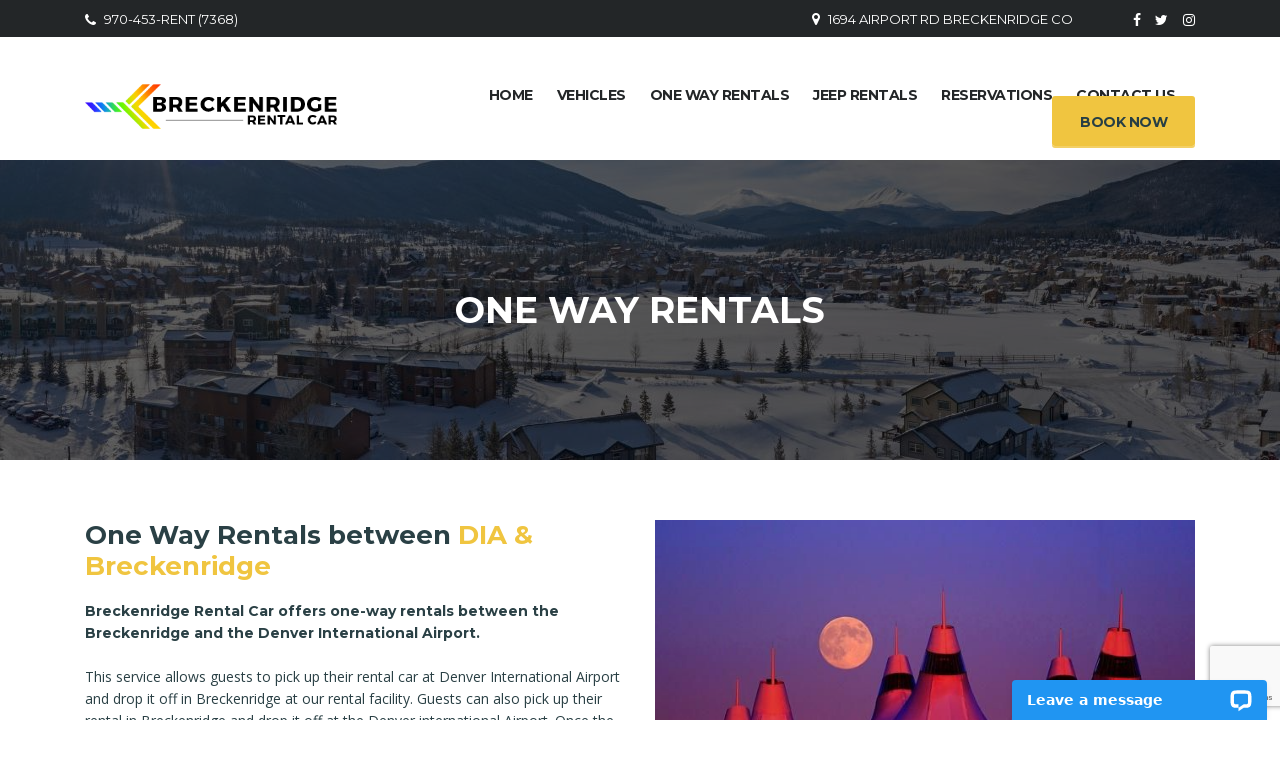

--- FILE ---
content_type: text/html; charset=UTF-8
request_url: https://breckenridgerentalcar.com/one-way-rentals/
body_size: 18438
content:
<!DOCTYPE html>
<html lang="en-US" class="no-js">
<head>
    <meta charset="UTF-8">
    <meta name="viewport" content="width=device-width, initial-scale=1.0, user-scalable=no">
    <link rel="profile" href="http://gmpg.org/xfn/11">
    <link rel="pingback" href="https://breckenridgerentalcar.com/xmlrpc.php">
    <meta name='robots' content='index, follow, max-image-preview:large, max-snippet:-1, max-video-preview:-1' />

	<!-- This site is optimized with the Yoast SEO plugin v26.7 - https://yoast.com/wordpress/plugins/seo/ -->
	<title>One Way Car Rentals in Breckenridge, CO | Flexible Travel Options</title>
	<meta name="description" content="Travel your way with one-way car rentals between Breckenridge and DIA. Convenient pick-up and drop-off between locations create smooth summer adventures." />
	<link rel="canonical" href="https://breckenridgerentalcar.com/one-way-rentals/" />
	<meta property="og:locale" content="en_US" />
	<meta property="og:type" content="article" />
	<meta property="og:title" content="One Way Car Rentals in Breckenridge, CO | Flexible Travel Options" />
	<meta property="og:description" content="Travel your way with one-way car rentals between Breckenridge and DIA. Convenient pick-up and drop-off between locations create smooth summer adventures." />
	<meta property="og:url" content="https://breckenridgerentalcar.com/one-way-rentals/" />
	<meta property="og:site_name" content="Breckenridge Rental Car offers affordable rental cars in Breckenridge CO" />
	<meta property="article:modified_time" content="2025-05-15T12:24:21+00:00" />
	<meta name="twitter:card" content="summary_large_image" />
	<meta name="twitter:label1" content="Est. reading time" />
	<meta name="twitter:data1" content="4 minutes" />
	<script type="application/ld+json" class="yoast-schema-graph">{"@context":"https://schema.org","@graph":[{"@type":"WebPage","@id":"https://breckenridgerentalcar.com/one-way-rentals/","url":"https://breckenridgerentalcar.com/one-way-rentals/","name":"One Way Car Rentals in Breckenridge, CO | Flexible Travel Options","isPartOf":{"@id":"https://breckenridgerentalcar.com/#website"},"datePublished":"2020-06-15T04:14:19+00:00","dateModified":"2025-05-15T12:24:21+00:00","description":"Travel your way with one-way car rentals between Breckenridge and DIA. Convenient pick-up and drop-off between locations create smooth summer adventures.","breadcrumb":{"@id":"https://breckenridgerentalcar.com/one-way-rentals/#breadcrumb"},"inLanguage":"en-US","potentialAction":[{"@type":"ReadAction","target":["https://breckenridgerentalcar.com/one-way-rentals/"]}]},{"@type":"BreadcrumbList","@id":"https://breckenridgerentalcar.com/one-way-rentals/#breadcrumb","itemListElement":[{"@type":"ListItem","position":1,"name":"Home","item":"https://breckenridgerentalcar.com/"},{"@type":"ListItem","position":2,"name":"One Way Rentals"}]},{"@type":"WebSite","@id":"https://breckenridgerentalcar.com/#website","url":"https://breckenridgerentalcar.com/","name":"Breckenridge Rental Car offers affordable rental cars in Breckenridge CO","description":"","potentialAction":[{"@type":"SearchAction","target":{"@type":"EntryPoint","urlTemplate":"https://breckenridgerentalcar.com/?s={search_term_string}"},"query-input":{"@type":"PropertyValueSpecification","valueRequired":true,"valueName":"search_term_string"}}],"inLanguage":"en-US"}]}</script>
	<!-- / Yoast SEO plugin. -->


<link rel='dns-prefetch' href='//static.addtoany.com' />
<link rel='dns-prefetch' href='//www.googletagmanager.com' />
<link rel='dns-prefetch' href='//fonts.googleapis.com' />
<link rel="alternate" type="application/rss+xml" title="Breckenridge Rental Car offers affordable rental cars in Breckenridge CO &raquo; Feed" href="https://breckenridgerentalcar.com/feed/" />
<link rel="alternate" type="application/rss+xml" title="Breckenridge Rental Car offers affordable rental cars in Breckenridge CO &raquo; Comments Feed" href="https://breckenridgerentalcar.com/comments/feed/" />
<link rel="alternate" title="oEmbed (JSON)" type="application/json+oembed" href="https://breckenridgerentalcar.com/wp-json/oembed/1.0/embed?url=https%3A%2F%2Fbreckenridgerentalcar.com%2Fone-way-rentals%2F" />
<link rel="alternate" title="oEmbed (XML)" type="text/xml+oembed" href="https://breckenridgerentalcar.com/wp-json/oembed/1.0/embed?url=https%3A%2F%2Fbreckenridgerentalcar.com%2Fone-way-rentals%2F&#038;format=xml" />
<style id='wp-img-auto-sizes-contain-inline-css' type='text/css'>
img:is([sizes=auto i],[sizes^="auto," i]){contain-intrinsic-size:3000px 1500px}
/*# sourceURL=wp-img-auto-sizes-contain-inline-css */
</style>
<link rel='stylesheet' id='sbi_styles-css' href='https://breckenridgerentalcar.com/wp-content/plugins/instagram-feed/css/sbi-styles.min.css?ver=6.10.0' type='text/css' media='all' />
<style id='wp-emoji-styles-inline-css' type='text/css'>

	img.wp-smiley, img.emoji {
		display: inline !important;
		border: none !important;
		box-shadow: none !important;
		height: 1em !important;
		width: 1em !important;
		margin: 0 0.07em !important;
		vertical-align: -0.1em !important;
		background: none !important;
		padding: 0 !important;
	}
/*# sourceURL=wp-emoji-styles-inline-css */
</style>
<style id='wp-block-library-inline-css' type='text/css'>
:root{--wp-block-synced-color:#7a00df;--wp-block-synced-color--rgb:122,0,223;--wp-bound-block-color:var(--wp-block-synced-color);--wp-editor-canvas-background:#ddd;--wp-admin-theme-color:#007cba;--wp-admin-theme-color--rgb:0,124,186;--wp-admin-theme-color-darker-10:#006ba1;--wp-admin-theme-color-darker-10--rgb:0,107,160.5;--wp-admin-theme-color-darker-20:#005a87;--wp-admin-theme-color-darker-20--rgb:0,90,135;--wp-admin-border-width-focus:2px}@media (min-resolution:192dpi){:root{--wp-admin-border-width-focus:1.5px}}.wp-element-button{cursor:pointer}:root .has-very-light-gray-background-color{background-color:#eee}:root .has-very-dark-gray-background-color{background-color:#313131}:root .has-very-light-gray-color{color:#eee}:root .has-very-dark-gray-color{color:#313131}:root .has-vivid-green-cyan-to-vivid-cyan-blue-gradient-background{background:linear-gradient(135deg,#00d084,#0693e3)}:root .has-purple-crush-gradient-background{background:linear-gradient(135deg,#34e2e4,#4721fb 50%,#ab1dfe)}:root .has-hazy-dawn-gradient-background{background:linear-gradient(135deg,#faaca8,#dad0ec)}:root .has-subdued-olive-gradient-background{background:linear-gradient(135deg,#fafae1,#67a671)}:root .has-atomic-cream-gradient-background{background:linear-gradient(135deg,#fdd79a,#004a59)}:root .has-nightshade-gradient-background{background:linear-gradient(135deg,#330968,#31cdcf)}:root .has-midnight-gradient-background{background:linear-gradient(135deg,#020381,#2874fc)}:root{--wp--preset--font-size--normal:16px;--wp--preset--font-size--huge:42px}.has-regular-font-size{font-size:1em}.has-larger-font-size{font-size:2.625em}.has-normal-font-size{font-size:var(--wp--preset--font-size--normal)}.has-huge-font-size{font-size:var(--wp--preset--font-size--huge)}.has-text-align-center{text-align:center}.has-text-align-left{text-align:left}.has-text-align-right{text-align:right}.has-fit-text{white-space:nowrap!important}#end-resizable-editor-section{display:none}.aligncenter{clear:both}.items-justified-left{justify-content:flex-start}.items-justified-center{justify-content:center}.items-justified-right{justify-content:flex-end}.items-justified-space-between{justify-content:space-between}.screen-reader-text{border:0;clip-path:inset(50%);height:1px;margin:-1px;overflow:hidden;padding:0;position:absolute;width:1px;word-wrap:normal!important}.screen-reader-text:focus{background-color:#ddd;clip-path:none;color:#444;display:block;font-size:1em;height:auto;left:5px;line-height:normal;padding:15px 23px 14px;text-decoration:none;top:5px;width:auto;z-index:100000}html :where(.has-border-color){border-style:solid}html :where([style*=border-top-color]){border-top-style:solid}html :where([style*=border-right-color]){border-right-style:solid}html :where([style*=border-bottom-color]){border-bottom-style:solid}html :where([style*=border-left-color]){border-left-style:solid}html :where([style*=border-width]){border-style:solid}html :where([style*=border-top-width]){border-top-style:solid}html :where([style*=border-right-width]){border-right-style:solid}html :where([style*=border-bottom-width]){border-bottom-style:solid}html :where([style*=border-left-width]){border-left-style:solid}html :where(img[class*=wp-image-]){height:auto;max-width:100%}:where(figure){margin:0 0 1em}html :where(.is-position-sticky){--wp-admin--admin-bar--position-offset:var(--wp-admin--admin-bar--height,0px)}@media screen and (max-width:600px){html :where(.is-position-sticky){--wp-admin--admin-bar--position-offset:0px}}

/*# sourceURL=wp-block-library-inline-css */
</style><link rel='stylesheet' id='wc-blocks-style-css' href='https://breckenridgerentalcar.com/wp-content/plugins/woocommerce/assets/client/blocks/wc-blocks.css?ver=wc-10.4.3' type='text/css' media='all' />
<style id='global-styles-inline-css' type='text/css'>
:root{--wp--preset--aspect-ratio--square: 1;--wp--preset--aspect-ratio--4-3: 4/3;--wp--preset--aspect-ratio--3-4: 3/4;--wp--preset--aspect-ratio--3-2: 3/2;--wp--preset--aspect-ratio--2-3: 2/3;--wp--preset--aspect-ratio--16-9: 16/9;--wp--preset--aspect-ratio--9-16: 9/16;--wp--preset--color--black: #000000;--wp--preset--color--cyan-bluish-gray: #abb8c3;--wp--preset--color--white: #ffffff;--wp--preset--color--pale-pink: #f78da7;--wp--preset--color--vivid-red: #cf2e2e;--wp--preset--color--luminous-vivid-orange: #ff6900;--wp--preset--color--luminous-vivid-amber: #fcb900;--wp--preset--color--light-green-cyan: #7bdcb5;--wp--preset--color--vivid-green-cyan: #00d084;--wp--preset--color--pale-cyan-blue: #8ed1fc;--wp--preset--color--vivid-cyan-blue: #0693e3;--wp--preset--color--vivid-purple: #9b51e0;--wp--preset--gradient--vivid-cyan-blue-to-vivid-purple: linear-gradient(135deg,rgb(6,147,227) 0%,rgb(155,81,224) 100%);--wp--preset--gradient--light-green-cyan-to-vivid-green-cyan: linear-gradient(135deg,rgb(122,220,180) 0%,rgb(0,208,130) 100%);--wp--preset--gradient--luminous-vivid-amber-to-luminous-vivid-orange: linear-gradient(135deg,rgb(252,185,0) 0%,rgb(255,105,0) 100%);--wp--preset--gradient--luminous-vivid-orange-to-vivid-red: linear-gradient(135deg,rgb(255,105,0) 0%,rgb(207,46,46) 100%);--wp--preset--gradient--very-light-gray-to-cyan-bluish-gray: linear-gradient(135deg,rgb(238,238,238) 0%,rgb(169,184,195) 100%);--wp--preset--gradient--cool-to-warm-spectrum: linear-gradient(135deg,rgb(74,234,220) 0%,rgb(151,120,209) 20%,rgb(207,42,186) 40%,rgb(238,44,130) 60%,rgb(251,105,98) 80%,rgb(254,248,76) 100%);--wp--preset--gradient--blush-light-purple: linear-gradient(135deg,rgb(255,206,236) 0%,rgb(152,150,240) 100%);--wp--preset--gradient--blush-bordeaux: linear-gradient(135deg,rgb(254,205,165) 0%,rgb(254,45,45) 50%,rgb(107,0,62) 100%);--wp--preset--gradient--luminous-dusk: linear-gradient(135deg,rgb(255,203,112) 0%,rgb(199,81,192) 50%,rgb(65,88,208) 100%);--wp--preset--gradient--pale-ocean: linear-gradient(135deg,rgb(255,245,203) 0%,rgb(182,227,212) 50%,rgb(51,167,181) 100%);--wp--preset--gradient--electric-grass: linear-gradient(135deg,rgb(202,248,128) 0%,rgb(113,206,126) 100%);--wp--preset--gradient--midnight: linear-gradient(135deg,rgb(2,3,129) 0%,rgb(40,116,252) 100%);--wp--preset--font-size--small: 13px;--wp--preset--font-size--medium: 20px;--wp--preset--font-size--large: 36px;--wp--preset--font-size--x-large: 42px;--wp--preset--spacing--20: 0.44rem;--wp--preset--spacing--30: 0.67rem;--wp--preset--spacing--40: 1rem;--wp--preset--spacing--50: 1.5rem;--wp--preset--spacing--60: 2.25rem;--wp--preset--spacing--70: 3.38rem;--wp--preset--spacing--80: 5.06rem;--wp--preset--shadow--natural: 6px 6px 9px rgba(0, 0, 0, 0.2);--wp--preset--shadow--deep: 12px 12px 50px rgba(0, 0, 0, 0.4);--wp--preset--shadow--sharp: 6px 6px 0px rgba(0, 0, 0, 0.2);--wp--preset--shadow--outlined: 6px 6px 0px -3px rgb(255, 255, 255), 6px 6px rgb(0, 0, 0);--wp--preset--shadow--crisp: 6px 6px 0px rgb(0, 0, 0);}:where(.is-layout-flex){gap: 0.5em;}:where(.is-layout-grid){gap: 0.5em;}body .is-layout-flex{display: flex;}.is-layout-flex{flex-wrap: wrap;align-items: center;}.is-layout-flex > :is(*, div){margin: 0;}body .is-layout-grid{display: grid;}.is-layout-grid > :is(*, div){margin: 0;}:where(.wp-block-columns.is-layout-flex){gap: 2em;}:where(.wp-block-columns.is-layout-grid){gap: 2em;}:where(.wp-block-post-template.is-layout-flex){gap: 1.25em;}:where(.wp-block-post-template.is-layout-grid){gap: 1.25em;}.has-black-color{color: var(--wp--preset--color--black) !important;}.has-cyan-bluish-gray-color{color: var(--wp--preset--color--cyan-bluish-gray) !important;}.has-white-color{color: var(--wp--preset--color--white) !important;}.has-pale-pink-color{color: var(--wp--preset--color--pale-pink) !important;}.has-vivid-red-color{color: var(--wp--preset--color--vivid-red) !important;}.has-luminous-vivid-orange-color{color: var(--wp--preset--color--luminous-vivid-orange) !important;}.has-luminous-vivid-amber-color{color: var(--wp--preset--color--luminous-vivid-amber) !important;}.has-light-green-cyan-color{color: var(--wp--preset--color--light-green-cyan) !important;}.has-vivid-green-cyan-color{color: var(--wp--preset--color--vivid-green-cyan) !important;}.has-pale-cyan-blue-color{color: var(--wp--preset--color--pale-cyan-blue) !important;}.has-vivid-cyan-blue-color{color: var(--wp--preset--color--vivid-cyan-blue) !important;}.has-vivid-purple-color{color: var(--wp--preset--color--vivid-purple) !important;}.has-black-background-color{background-color: var(--wp--preset--color--black) !important;}.has-cyan-bluish-gray-background-color{background-color: var(--wp--preset--color--cyan-bluish-gray) !important;}.has-white-background-color{background-color: var(--wp--preset--color--white) !important;}.has-pale-pink-background-color{background-color: var(--wp--preset--color--pale-pink) !important;}.has-vivid-red-background-color{background-color: var(--wp--preset--color--vivid-red) !important;}.has-luminous-vivid-orange-background-color{background-color: var(--wp--preset--color--luminous-vivid-orange) !important;}.has-luminous-vivid-amber-background-color{background-color: var(--wp--preset--color--luminous-vivid-amber) !important;}.has-light-green-cyan-background-color{background-color: var(--wp--preset--color--light-green-cyan) !important;}.has-vivid-green-cyan-background-color{background-color: var(--wp--preset--color--vivid-green-cyan) !important;}.has-pale-cyan-blue-background-color{background-color: var(--wp--preset--color--pale-cyan-blue) !important;}.has-vivid-cyan-blue-background-color{background-color: var(--wp--preset--color--vivid-cyan-blue) !important;}.has-vivid-purple-background-color{background-color: var(--wp--preset--color--vivid-purple) !important;}.has-black-border-color{border-color: var(--wp--preset--color--black) !important;}.has-cyan-bluish-gray-border-color{border-color: var(--wp--preset--color--cyan-bluish-gray) !important;}.has-white-border-color{border-color: var(--wp--preset--color--white) !important;}.has-pale-pink-border-color{border-color: var(--wp--preset--color--pale-pink) !important;}.has-vivid-red-border-color{border-color: var(--wp--preset--color--vivid-red) !important;}.has-luminous-vivid-orange-border-color{border-color: var(--wp--preset--color--luminous-vivid-orange) !important;}.has-luminous-vivid-amber-border-color{border-color: var(--wp--preset--color--luminous-vivid-amber) !important;}.has-light-green-cyan-border-color{border-color: var(--wp--preset--color--light-green-cyan) !important;}.has-vivid-green-cyan-border-color{border-color: var(--wp--preset--color--vivid-green-cyan) !important;}.has-pale-cyan-blue-border-color{border-color: var(--wp--preset--color--pale-cyan-blue) !important;}.has-vivid-cyan-blue-border-color{border-color: var(--wp--preset--color--vivid-cyan-blue) !important;}.has-vivid-purple-border-color{border-color: var(--wp--preset--color--vivid-purple) !important;}.has-vivid-cyan-blue-to-vivid-purple-gradient-background{background: var(--wp--preset--gradient--vivid-cyan-blue-to-vivid-purple) !important;}.has-light-green-cyan-to-vivid-green-cyan-gradient-background{background: var(--wp--preset--gradient--light-green-cyan-to-vivid-green-cyan) !important;}.has-luminous-vivid-amber-to-luminous-vivid-orange-gradient-background{background: var(--wp--preset--gradient--luminous-vivid-amber-to-luminous-vivid-orange) !important;}.has-luminous-vivid-orange-to-vivid-red-gradient-background{background: var(--wp--preset--gradient--luminous-vivid-orange-to-vivid-red) !important;}.has-very-light-gray-to-cyan-bluish-gray-gradient-background{background: var(--wp--preset--gradient--very-light-gray-to-cyan-bluish-gray) !important;}.has-cool-to-warm-spectrum-gradient-background{background: var(--wp--preset--gradient--cool-to-warm-spectrum) !important;}.has-blush-light-purple-gradient-background{background: var(--wp--preset--gradient--blush-light-purple) !important;}.has-blush-bordeaux-gradient-background{background: var(--wp--preset--gradient--blush-bordeaux) !important;}.has-luminous-dusk-gradient-background{background: var(--wp--preset--gradient--luminous-dusk) !important;}.has-pale-ocean-gradient-background{background: var(--wp--preset--gradient--pale-ocean) !important;}.has-electric-grass-gradient-background{background: var(--wp--preset--gradient--electric-grass) !important;}.has-midnight-gradient-background{background: var(--wp--preset--gradient--midnight) !important;}.has-small-font-size{font-size: var(--wp--preset--font-size--small) !important;}.has-medium-font-size{font-size: var(--wp--preset--font-size--medium) !important;}.has-large-font-size{font-size: var(--wp--preset--font-size--large) !important;}.has-x-large-font-size{font-size: var(--wp--preset--font-size--x-large) !important;}
/*# sourceURL=global-styles-inline-css */
</style>

<style id='classic-theme-styles-inline-css' type='text/css'>
/*! This file is auto-generated */
.wp-block-button__link{color:#fff;background-color:#32373c;border-radius:9999px;box-shadow:none;text-decoration:none;padding:calc(.667em + 2px) calc(1.333em + 2px);font-size:1.125em}.wp-block-file__button{background:#32373c;color:#fff;text-decoration:none}
/*# sourceURL=/wp-includes/css/classic-themes.min.css */
</style>
<link rel='stylesheet' id='contact-form-7-css' href='https://breckenridgerentalcar.com/wp-content/plugins/contact-form-7/includes/css/styles.css?ver=6.1.4' type='text/css' media='all' />
<link rel='stylesheet' id='stm-stm-icon-css' href='https://breckenridgerentalcar.com/wp-content/uploads/stm_fonts/stm-icon/stm-icon.css?ver=1.1' type='text/css' media='all' />
<link rel='stylesheet' id='font-awesome-css-css' href='https://breckenridgerentalcar.com/wp-content/plugins/stm_vehicles_listing/assets/css/font-awesome.min.css?ver=6.9' type='text/css' media='all' />
<link rel='stylesheet' id='owl.carousel-css' href='https://breckenridgerentalcar.com/wp-content/plugins/stm_vehicles_listing/assets/css/frontend/owl.carousel.css?ver=6.9' type='text/css' media='all' />
<link rel='stylesheet' id='bootstrap-grid-css' href='https://breckenridgerentalcar.com/wp-content/plugins/stm_vehicles_listing/assets/css/frontend/grid.css?ver=6.9' type='text/css' media='all' />
<link rel='stylesheet' id='light-gallery-css' href='https://breckenridgerentalcar.com/wp-content/plugins/stm_vehicles_listing/assets/css/frontend/lightgallery.min.css?ver=6.9' type='text/css' media='all' />
<style id='woocommerce-inline-inline-css' type='text/css'>
.woocommerce form .form-row .required { visibility: visible; }
/*# sourceURL=woocommerce-inline-inline-css */
</style>
<link rel='stylesheet' id='stm_default_google_font-css' href='https://fonts.googleapis.com/css?family=Montserrat%3A400%2C500%2C600%2C700%2C800%2C900%7COpen+Sans%3A300%2C400%2C500%2C700%2C800%2C900&#038;subset=latin%2Clatin-ext&#038;ver=4.7.2.1' type='text/css' media='all' />
<link rel='stylesheet' id='boostrap-css' href='https://breckenridgerentalcar.com/wp-content/themes/motors/assets/css/bootstrap.min.css?ver=4.7.2.1' type='text/css' media='all' />
<link rel='stylesheet' id='font-awesome-css' href='https://breckenridgerentalcar.com/wp-content/themes/motors/assets/css/font-awesome.min.css?ver=4.7.2.1' type='text/css' media='all' />
<link rel='stylesheet' id='stm-select2-css' href='https://breckenridgerentalcar.com/wp-content/themes/motors/assets/css/select2.min.css?ver=4.7.2.1' type='text/css' media='all' />
<link rel='stylesheet' id='stm-datetimepicker-css' href='https://breckenridgerentalcar.com/wp-content/themes/motors/assets/css/jquery.stmdatetimepicker.css?ver=4.7.2.1' type='text/css' media='all' />
<link rel='stylesheet' id='stm-jquery-ui-css-css' href='https://breckenridgerentalcar.com/wp-content/themes/motors/assets/css/jquery-ui.css?ver=4.7.2.1' type='text/css' media='all' />
<link rel='stylesheet' id='stm-theme-service-icons-css' href='https://breckenridgerentalcar.com/wp-content/themes/motors/assets/css/service-icons.css?ver=4.7.2.1' type='text/css' media='all' />
<link rel='stylesheet' id='stm-theme-boat-icons-css' href='https://breckenridgerentalcar.com/wp-content/themes/motors/assets/css/boat-icons.css?ver=4.7.2.1' type='text/css' media='all' />
<link rel='stylesheet' id='stm-theme-moto-icons-css' href='https://breckenridgerentalcar.com/wp-content/themes/motors/assets/css/motorcycle/icons.css?ver=4.7.2.1' type='text/css' media='all' />
<link rel='stylesheet' id='stm-theme-rental-icons-css' href='https://breckenridgerentalcar.com/wp-content/themes/motors/assets/css/rental/icons.css?ver=4.7.2.1' type='text/css' media='all' />
<link rel='stylesheet' id='stm-theme-magazine-icons-css' href='https://breckenridgerentalcar.com/wp-content/themes/motors/assets/css/magazine/magazine-icon-style.css?ver=4.7.2.1' type='text/css' media='all' />
<link rel='stylesheet' id='stm-theme-listing-two-icons-css' href='https://breckenridgerentalcar.com/wp-content/themes/motors/assets/css/listing_two/icons.css?ver=4.7.2.1' type='text/css' media='all' />
<link rel='stylesheet' id='stm-theme-auto-parts-icons-css' href='https://breckenridgerentalcar.com/wp-content/themes/motors/assets/css/auto-parts/style.css?ver=4.7.2.1' type='text/css' media='all' />
<link rel='stylesheet' id='stm-theme-style-sass-css' href='https://breckenridgerentalcar.com/wp-content/themes/motors/assets/css/app.css?ver=4.7.2.1' type='text/css' media='all' />
<link rel='stylesheet' id='stm-theme-style-rental-css' href='https://breckenridgerentalcar.com/wp-content/themes/motors/assets/css/rental/app.css?ver=4.7.2.1' type='text/css' media='all' />
<link rel='stylesheet' id='stm-theme-frontend-customizer-css' href='https://breckenridgerentalcar.com/wp-content/themes/motors/assets/css/frontend_customizer.css?ver=4.7.2.1' type='text/css' media='all' />
<link rel='stylesheet' id='stm-theme-style-animation-css' href='https://breckenridgerentalcar.com/wp-content/themes/motors/assets/css/animation.css?ver=4.7.2.1' type='text/css' media='all' />
<link rel='stylesheet' id='stm-theme-style-css' href='https://breckenridgerentalcar.com/wp-content/themes/motors/style.css?ver=4.7.2.1' type='text/css' media='all' />
<style id='stm-theme-style-inline-css' type='text/css'>
/*** Top bar ***/ #top-bar, #top-bar a{color:#fff;font-size: 13px;font-family: 'Montserrat';} .stm-template-car_rental.logged-in #top-bar .top-bar-wrapper .pull-right .header-top-bar-socs{margin-top:5px!important;} .top-bar-wrapper{position: relative;} ul.top-bar-info li~li{position:absolute;left:0px;} ul.top-bar-info li~li a{pointer-events: none;} ul.top-bar-info li:first-child span{pointer-events: none;cursor: none;} /*** Header ***/ .stm-template-car_rental .header-listing.stm-fixed{box-shadow: 0px 1px 2px 0px rgba(0,0,0,0.25);-webkit-box-shadow: 0px 1px 2px 0px rgba(0,0,0,0.25);} .stm-template-car_rental .header-listing .header-inner-content .listing-logo-main{width:25%;} .stm-template-car_rental .header-listing .header-inner-content .listing-service-right{width:75%;} .stm_rental_button{display:none;} @media (max-width: 1025px) { .stm-template-car_rental .header-listing .header-inner-content .listing-logo-main{width:43.33%;} } .stm-template-car_rental .header-listing .listing-menu{text-align:right;} .stm-template-car_rental .header-listing .listing-menu > li{margin-right:20px;} .stm-template-car_rental .header-listing .listing-menu > li > a{color:#232628!important;} .stm-template-car_rental .header-listing .listing-menu > li > a:hover{color:#f0c540!important;} .stm-template-car_rental .header-listing .listing-menu > li:hover > ul{margin-top:28px!important;} .stm-template-car_rental .header-listing .listing-menu .sub-menu a{color:#232628!important;} .stm-template-car_rental .header-listing .listing-menu > li.vrc-booknow-btn > a{outline: none !important;border:0!important;padding: 17px 28px 15px!important;border-radius: 3px;background-color: #f0c540;color: #273f44!important;box-shadow: 0 2px 0 rgba(240,197,64,0.8);} .stm-template-car_rental .header-listing .listing-menu > li.vrc-booknow-btn:hover > a{opacity: 0.8;} /*** Mobile menu fixes ***/ .stm-template-car_rental .header-listing .listing-right-actions{float:right;} .listing-right-actions .stm-menu-trigger{position: relative;z-index:9999;} .stm-opened-menu-listing.opened, .stm-opened-menu-listing{top:0;} .vrc-booknow-btn-mobile a{display:none;margin-right:15px;text-decoration: none;outline: none !important;font-weight:700;font-size:14px;border:0!important;padding: 17px 28px 15px!important;border-radius: 3px;background-color: #f0c540;color: #273f44!important;box-shadow: 0 2px 0 rgba(240,197,64,0.8);} @media (max-width: 1025px) { .stm-template-car_rental .header-listing .header-inner-content .listing-logo-main{margin-top:0!important;} .stm-template-car_rental .header-listing .header-inner-content .listing-service-right{width:auto;} .listing-right-actions .stm-menu-trigger span{background: #232628;} .stm-opened-menu-listing .listing-menu-mobile > li.vrc-booknow-btn{display: none!important;} .vrc-booknow-btn-mobile a{display:block;} } /*** Book now button ***/ .stm-template-car_rental .stm-call-to-action .stm-button-rental, .stm-template-car_dealer_two .stm-call-to-action .stm-button-rental{border:0;background-color: #273f44!important;box-shadow: 0 2px 0 #1f3236!important;color:#fff!important;padding: 17px 28px 15px!important;} .stm-template-car_rental .stm-call-to-action .stm-button-rental i, .stm-template-car_dealer_two .stm-call-to-action .stm-button-rental i{color:#fff!important;display:none!important;} .stm-template-car_rental .stm-call-to-action .stm-button-rental:hover, .stm-template-car_dealer_two .stm-call-to-action .stm-button-rental:hover{color:#fff!important;opacity: 0.8!important;background-color: #273f44!important;} .stm-template-car_rental .stm-call-to-action .stm-button-rental:hover i, .stm-template-car_dealer_two .stm-call-to-action .stm-button-rental:hover i{color:#fff!important;opacity: 0.8!important;} /*** Homepage Specifics - Vehice Categories ***/ .stm-template-car_rental .stm_products_grid_class .stm_product_grid_single .inner .stm_top .stm_left h3{min-height:52px;margin-bottom: 15px;} .stm-template-car_rental .stm_products_grid_class .stm_product_grid_single .inner .stm_top .stm_left .s_title{display:none;} /*** Vehicles Categories ***/ .vc_custom_1591982176938, .vc_custom_1592237651658 {box-shadow: inset 0 0 0 2000px rgba(0, 0, 0, 0.6);} /*** Pages ***/ .page-template-default .entry-header{box-shadow: inset 0 0 0 2000px rgba(0, 0, 0, 0.6);} .entry-header.small_title_box > .container{min-height:300px;} /*** Footer ***/ .footer_widgets_wrapper a{color:#fff;} .footer_widgets_wrapper a:hover{color:#f0c540;} #footer-copyright .copyright-text{color:#fff;} .copyright-socials ul li{margin-left: 15px;} #footer .widget_nav_menu{} #footer .widget_nav_menu ul, #footer ul{list-style-type: none;padding-left: 0;} #footer .vrc-footer-cc li i{color:#fff;font-size:26px;} @media (min-width: 768px){ #footer-copyright .col-sm-8{width:50%;} #footer-copyright .col-sm-4{width:50%;} } /*** Tablepress ***/ .tablepress{max-width:600px;width:100%;margin:35px auto;} .tablepress tfoot th, .tablepress thead th{padding: 16px 8px;border-bottom-width: 0px!important;text-transform: capitalize;font-size: 14px;background-color: #f0c540!important;color: #2a4045;} .tablepress tbody td, .tablepress tfoot th{padding: 16px 8px;border: 0!important;font-size: 14px;color: #2a4045;} /*** Testimonials ***/ .stm-template-car_rental .testimonials-carousel-wrapper .testimonials-carousel .testimonial-unit > .clearfix{min-height: 289px;} /*** Home newsletter form ***/ .breckenridge-horizontal-mc-form .stm-mc-form-wrap{} .breckenridge-horizontal-mc-form .stm-mc-form-wrap h2{float:left;line-height: 1.5;} .breckenridge-horizontal-mc-form .stm-mc-form-wrap form.mc4wp-form{float:right;} .breckenridge-horizontal-mc-form .stm-mc-form-wrap form.mc4wp-form p{margin:0!important;} .breckenridge-horizontal-mc-form .stm-mc-form-wrap form.mc4wp-form label{float:left;} .breckenridge-horizontal-mc-form .stm-mc-form-wrap form.mc4wp-form input[type=submit]{float:right;margin-left:16px;} @media (max-width: 1280px) { .breckenridge-horizontal-mc-form .stm-mc-form-wrap{} .breckenridge-horizontal-mc-form .stm-mc-form-wrap h2{float:none;text-align:center;margin-bottom:20px;} .breckenridge-horizontal-mc-form .stm-mc-form-wrap form.mc4wp-form{float:none;max-width: 420px;width:100%;padding:0 20px;margin:0 auto;text-align:center;} .breckenridge-horizontal-mc-form .stm-mc-form-wrap form.mc4wp-form label{float:none;margin:0 auto 20px;width:100%;} .breckenridge-horizontal-mc-form .stm-mc-form-wrap form.mc4wp-form input[type=submit]{float:none;margin:0 auto;width:100%;} }

				.stm_motorcycle-header {
					background-color: #ffffff;
				}
			
				#wrapper {
					background-color: #ffffff !important;
				}
				.stm-single-car-page:before,
				.stm-simple-parallax .stm-simple-parallax-gradient:before {
					background: -moz-linear-gradient(left, rgba(255,255,255,1) 0%, rgba(255,255,255,0) 100%);
					background: -webkit-linear-gradient(left, rgba(255,255,255,1) 0%,rgba(255,255,255,0) 100%);
					background: linear-gradient(to right, rgba(255,255,255,1) 0%,rgba(255,255,255,0) 100%);
					filter: progid:DXImageTransform.Microsoft.gradient( startColorstr='#0e1315', endColorstr='#000e1315',GradientType=1 ); /* IE6-9 */
				}
				.stm-single-car-page:after,
				.stm-simple-parallax .stm-simple-parallax-gradient:after {
					background: -moz-linear-gradient(left, rgba(255,255,255,0) 0%, rgba(255,255,255,1) 99%, rgba(255,255,255,1) 100%);
					background: -webkit-linear-gradient(left, rgba(255,255,255,0) 0%,rgba(255,255,255,1) 99%,rgba(255,255,255,1) 100%);
					background: linear-gradient(to right, rgba(255,255,255,0) 0%,rgba(255,255,255,1) 99%,rgba(255,255,255,1) 100%);
					filter: progid:DXImageTransform.Microsoft.gradient( startColorstr='#000e1315', endColorstr='#0e1315',GradientType=1 );
				}
			

				.stm_motorcycle-header {
					background-color: #ffffff;
				}
			
				#wrapper {
					background-color: #ffffff !important;
				}
				.stm-single-car-page:before,
				.stm-simple-parallax .stm-simple-parallax-gradient:before {
					background: -moz-linear-gradient(left, rgba(255,255,255,1) 0%, rgba(255,255,255,0) 100%);
					background: -webkit-linear-gradient(left, rgba(255,255,255,1) 0%,rgba(255,255,255,0) 100%);
					background: linear-gradient(to right, rgba(255,255,255,1) 0%,rgba(255,255,255,0) 100%);
					filter: progid:DXImageTransform.Microsoft.gradient( startColorstr='#0e1315', endColorstr='#000e1315',GradientType=1 ); /* IE6-9 */
				}
				.stm-single-car-page:after,
				.stm-simple-parallax .stm-simple-parallax-gradient:after {
					background: -moz-linear-gradient(left, rgba(255,255,255,0) 0%, rgba(255,255,255,1) 99%, rgba(255,255,255,1) 100%);
					background: -webkit-linear-gradient(left, rgba(255,255,255,0) 0%,rgba(255,255,255,1) 99%,rgba(255,255,255,1) 100%);
					background: linear-gradient(to right, rgba(255,255,255,0) 0%,rgba(255,255,255,1) 99%,rgba(255,255,255,1) 100%);
					filter: progid:DXImageTransform.Microsoft.gradient( startColorstr='#000e1315', endColorstr='#0e1315',GradientType=1 );
				}
			
/*# sourceURL=stm-theme-style-inline-css */
</style>
<link rel='stylesheet' id='tablepress-default-css' href='https://breckenridgerentalcar.com/wp-content/plugins/tablepress/css/build/default.css?ver=3.2.6' type='text/css' media='all' />
<link rel='stylesheet' id='js_composer_front-css' href='https://breckenridgerentalcar.com/wp-content/plugins/js_composer/assets/css/js_composer.min.css?ver=7.9' type='text/css' media='all' />
<link rel='stylesheet' id='addtoany-css' href='https://breckenridgerentalcar.com/wp-content/plugins/add-to-any/addtoany.min.css?ver=1.16' type='text/css' media='all' />
<script type="text/javascript" id="addtoany-core-js-before">
/* <![CDATA[ */
window.a2a_config=window.a2a_config||{};a2a_config.callbacks=[];a2a_config.overlays=[];a2a_config.templates={};

//# sourceURL=addtoany-core-js-before
/* ]]> */
</script>
<script type="text/javascript" defer src="https://static.addtoany.com/menu/page.js" id="addtoany-core-js"></script>
<script type="text/javascript" src="https://breckenridgerentalcar.com/wp-includes/js/jquery/jquery.min.js?ver=3.7.1" id="jquery-core-js"></script>
<script type="text/javascript" src="https://breckenridgerentalcar.com/wp-includes/js/jquery/jquery-migrate.min.js?ver=3.4.1" id="jquery-migrate-js"></script>
<script type="text/javascript" defer src="https://breckenridgerentalcar.com/wp-content/plugins/add-to-any/addtoany.min.js?ver=1.1" id="addtoany-jquery-js"></script>
<script type="text/javascript" src="https://breckenridgerentalcar.com/wp-content/plugins/woocommerce/assets/js/jquery-blockui/jquery.blockUI.min.js?ver=2.7.0-wc.10.4.3" id="wc-jquery-blockui-js" data-wp-strategy="defer"></script>
<script type="text/javascript" id="wc-add-to-cart-js-extra">
/* <![CDATA[ */
var wc_add_to_cart_params = {"ajax_url":"/wp-admin/admin-ajax.php","wc_ajax_url":"/?wc-ajax=%%endpoint%%","i18n_view_cart":"View cart","cart_url":"https://breckenridgerentalcar.com/cart/","is_cart":"","cart_redirect_after_add":"no"};
//# sourceURL=wc-add-to-cart-js-extra
/* ]]> */
</script>
<script type="text/javascript" src="https://breckenridgerentalcar.com/wp-content/plugins/woocommerce/assets/js/frontend/add-to-cart.min.js?ver=10.4.3" id="wc-add-to-cart-js" data-wp-strategy="defer"></script>
<script type="text/javascript" src="https://breckenridgerentalcar.com/wp-content/plugins/woocommerce/assets/js/js-cookie/js.cookie.min.js?ver=2.1.4-wc.10.4.3" id="wc-js-cookie-js" data-wp-strategy="defer"></script>
<script type="text/javascript" src="https://breckenridgerentalcar.com/wp-content/plugins/js_composer/assets/js/vendors/woocommerce-add-to-cart.js?ver=7.9" id="vc_woocommerce-add-to-cart-js-js"></script>
<script type="text/javascript" id="text-connect-js-extra">
/* <![CDATA[ */
var textConnect = {"addons":["woocommerce"],"ajax_url":"https://breckenridgerentalcar.com/wp-admin/admin-ajax.php","visitor":null};
//# sourceURL=text-connect-js-extra
/* ]]> */
</script>
<script type="text/javascript" src="https://breckenridgerentalcar.com/wp-content/plugins/wp-live-chat-software-for-wordpress/includes/js/textConnect.js?ver=5.0.11" id="text-connect-js"></script>
<script type="text/javascript" src="https://breckenridgerentalcar.com/wp-content/themes/motors/assets/js/classie.js?ver=4.7.2.1" id="stm-classie-js"></script>
<script type="text/javascript" src="https://breckenridgerentalcar.com/wp-content/themes/motors/assets/js/vivus.min.js?ver=4.7.2.1" id="vivus-js"></script>
<script type="text/javascript" src="https://breckenridgerentalcar.com/wp-content/plugins/woocommerce/assets/js/jquery-cookie/jquery.cookie.min.js?ver=1.4.1-wc.10.4.3" id="wc-jquery-cookie-js" defer="defer" data-wp-strategy="defer"></script>
<script type="text/javascript" src="https://breckenridgerentalcar.com/wp-content/themes/motors/assets/js/moment.min.js?ver=4.7.2.1" id="moment-localize-js"></script>

<!-- Google tag (gtag.js) snippet added by Site Kit -->
<!-- Google Analytics snippet added by Site Kit -->
<script type="text/javascript" src="https://www.googletagmanager.com/gtag/js?id=GT-TQLKR3HM" id="google_gtagjs-js" async></script>
<script type="text/javascript" id="google_gtagjs-js-after">
/* <![CDATA[ */
window.dataLayer = window.dataLayer || [];function gtag(){dataLayer.push(arguments);}
gtag("set","linker",{"domains":["breckenridgerentalcar.com"]});
gtag("js", new Date());
gtag("set", "developer_id.dZTNiMT", true);
gtag("config", "GT-TQLKR3HM");
 window._googlesitekit = window._googlesitekit || {}; window._googlesitekit.throttledEvents = []; window._googlesitekit.gtagEvent = (name, data) => { var key = JSON.stringify( { name, data } ); if ( !! window._googlesitekit.throttledEvents[ key ] ) { return; } window._googlesitekit.throttledEvents[ key ] = true; setTimeout( () => { delete window._googlesitekit.throttledEvents[ key ]; }, 5 ); gtag( "event", name, { ...data, event_source: "site-kit" } ); }; 
//# sourceURL=google_gtagjs-js-after
/* ]]> */
</script>
<script></script><link rel="https://api.w.org/" href="https://breckenridgerentalcar.com/wp-json/" /><link rel="alternate" title="JSON" type="application/json" href="https://breckenridgerentalcar.com/wp-json/wp/v2/pages/739" /><link rel="EditURI" type="application/rsd+xml" title="RSD" href="https://breckenridgerentalcar.com/xmlrpc.php?rsd" />
<meta name="generator" content="WordPress 6.9" />
<meta name="generator" content="WooCommerce 10.4.3" />
<link rel='shortlink' href='https://breckenridgerentalcar.com/?p=739' />
<meta name="generator" content="Site Kit by Google 1.170.0" />        <script type="text/javascript">
            var stm_lang_code = 'en';
                        var ajaxurl = 'https://breckenridgerentalcar.com/wp-admin/admin-ajax.php';
            var stm_site_blog_id = "1";
            var stm_added_to_compare_text = "Added to compare";
            var stm_removed_from_compare_text = "was removed from compare";

                        var stm_already_added_to_compare_text = "You have already added 3 cars";
                    </script>
        	<noscript><style>.woocommerce-product-gallery{ opacity: 1 !important; }</style></noscript>
	<meta name="google-site-verification" content="TXgm9WEwZMW4FSfjB5H1uohP7Gevmaz_ofBKUXTDqeM"><meta name="generator" content="Powered by WPBakery Page Builder - drag and drop page builder for WordPress."/>
<meta name="generator" content="Powered by Slider Revolution 6.7.34 - responsive, Mobile-Friendly Slider Plugin for WordPress with comfortable drag and drop interface." />
<link rel="icon" href="https://breckenridgerentalcar.com/wp-content/uploads/2020/12/breckenridgerentalcars-icon-32x32.png" sizes="32x32" />
<link rel="icon" href="https://breckenridgerentalcar.com/wp-content/uploads/2020/12/breckenridgerentalcars-icon.png" sizes="192x192" />
<link rel="apple-touch-icon" href="https://breckenridgerentalcar.com/wp-content/uploads/2020/12/breckenridgerentalcars-icon.png" />
<meta name="msapplication-TileImage" content="https://breckenridgerentalcar.com/wp-content/uploads/2020/12/breckenridgerentalcars-icon.png" />
<script>function setREVStartSize(e){
			//window.requestAnimationFrame(function() {
				window.RSIW = window.RSIW===undefined ? window.innerWidth : window.RSIW;
				window.RSIH = window.RSIH===undefined ? window.innerHeight : window.RSIH;
				try {
					var pw = document.getElementById(e.c).parentNode.offsetWidth,
						newh;
					pw = pw===0 || isNaN(pw) || (e.l=="fullwidth" || e.layout=="fullwidth") ? window.RSIW : pw;
					e.tabw = e.tabw===undefined ? 0 : parseInt(e.tabw);
					e.thumbw = e.thumbw===undefined ? 0 : parseInt(e.thumbw);
					e.tabh = e.tabh===undefined ? 0 : parseInt(e.tabh);
					e.thumbh = e.thumbh===undefined ? 0 : parseInt(e.thumbh);
					e.tabhide = e.tabhide===undefined ? 0 : parseInt(e.tabhide);
					e.thumbhide = e.thumbhide===undefined ? 0 : parseInt(e.thumbhide);
					e.mh = e.mh===undefined || e.mh=="" || e.mh==="auto" ? 0 : parseInt(e.mh,0);
					if(e.layout==="fullscreen" || e.l==="fullscreen")
						newh = Math.max(e.mh,window.RSIH);
					else{
						e.gw = Array.isArray(e.gw) ? e.gw : [e.gw];
						for (var i in e.rl) if (e.gw[i]===undefined || e.gw[i]===0) e.gw[i] = e.gw[i-1];
						e.gh = e.el===undefined || e.el==="" || (Array.isArray(e.el) && e.el.length==0)? e.gh : e.el;
						e.gh = Array.isArray(e.gh) ? e.gh : [e.gh];
						for (var i in e.rl) if (e.gh[i]===undefined || e.gh[i]===0) e.gh[i] = e.gh[i-1];
											
						var nl = new Array(e.rl.length),
							ix = 0,
							sl;
						e.tabw = e.tabhide>=pw ? 0 : e.tabw;
						e.thumbw = e.thumbhide>=pw ? 0 : e.thumbw;
						e.tabh = e.tabhide>=pw ? 0 : e.tabh;
						e.thumbh = e.thumbhide>=pw ? 0 : e.thumbh;
						for (var i in e.rl) nl[i] = e.rl[i]<window.RSIW ? 0 : e.rl[i];
						sl = nl[0];
						for (var i in nl) if (sl>nl[i] && nl[i]>0) { sl = nl[i]; ix=i;}
						var m = pw>(e.gw[ix]+e.tabw+e.thumbw) ? 1 : (pw-(e.tabw+e.thumbw)) / (e.gw[ix]);
						newh =  (e.gh[ix] * m) + (e.tabh + e.thumbh);
					}
					var el = document.getElementById(e.c);
					if (el!==null && el) el.style.height = newh+"px";
					el = document.getElementById(e.c+"_wrapper");
					if (el!==null && el) {
						el.style.height = newh+"px";
						el.style.display = "block";
					}
				} catch(e){
					console.log("Failure at Presize of Slider:" + e)
				}
			//});
		  };</script>
<style type="text/css" title="dynamic-css" class="options-output">#header .blogname h1{color: #232628;}body, .normal_font{color: #2a4045;}.header-menu li a, .listing-menu li a, .header-listing .listing-menu li a{color: #232628;}h1,.h1,h2,.h2,h3,.h3,h4,.h4,h5,.h5,h6,.h6,.heading-font,.button,.load-more-btn,.vc_tta-panel-title,.page-numbers li > a,.page-numbers li > span,.vc_tta-tabs .vc_tta-tabs-container .vc_tta-tabs-list .vc_tta-tab a span,.stm_auto_loan_calculator input{color: #2a4045;}.header-main, .stm-template-rental_two #wrapper .header-main{background-color: #ffffff;}#top-bar, .top-bar-wrap, .stm-template-listing #top-bar, body.page-template-home-service-layout #top-bar,
											.stm-template-car_dealer_two.no_margin #wrapper #stm-boats-header #top-bar:after,
											.stm-template-aircrafts:not(.home), .stm-template-aircrafts:not(.stm-inventory-page), .stm-template-aircrafts:not(.single-listings) #wrapper #top-bar, {background-color: #2a4045;}#footer-main{background-color: #23393d;}#footer-copyright{background-color: #23393d;}</style>
<style type="text/css" data-type="vc_shortcodes-default-css">.vc_do_custom_heading{margin-bottom:0.625rem;margin-top:0;}</style><style type="text/css" data-type="vc_shortcodes-custom-css">.vc_custom_1593078705630{margin-top: 60px !important;margin-bottom: 51px !important;}.vc_custom_1593078705630{margin-top: 60px !important;margin-bottom: 51px !important;}.vc_custom_1593078705630{margin-top: 60px !important;margin-bottom: 51px !important;}.vc_custom_1593079095864{margin-top: 60px !important;margin-bottom: 51px !important;}.vc_custom_1592101524300{background-color: #f0c540 !important;}.vc_custom_1593078830304{margin-bottom: 35px !important;}.vc_custom_1593079050952{margin-bottom: 35px !important;}.vc_custom_1593079200304{margin-bottom: 35px !important;}.vc_custom_1484196997291{margin-bottom: 18px !important;}.vc_custom_1592212823024{padding-right: 0px !important;padding-left: 0px !important;}</style><noscript><style> .wpb_animate_when_almost_visible { opacity: 1; }</style></noscript>
    <style>.blogname h1{color: #232628 !important;}</style><link rel='stylesheet' id='rs-plugin-settings-css' href='//breckenridgerentalcar.com/wp-content/plugins/revslider/sr6/assets/css/rs6.css?ver=6.7.34' type='text/css' media='all' />
<style id='rs-plugin-settings-inline-css' type='text/css'>
#rs-demo-id {}
/*# sourceURL=rs-plugin-settings-inline-css */
</style>
</head>


<body class="wp-singular page-template-default page page-id-739 wp-theme-motors theme-motors woocommerce-no-js stm-macintosh stm-template-car_rental stm-user-not-logged-in wpb-js-composer js-comp-ver-7.9 vc_responsive"  ontouchstart="">
<div id="wrapper">
                    
                            	<div id="top-bar">
		<div class="container">

						<div class="clearfix top-bar-wrapper">
			<!--LANGS-->
			                                <!-- Header Top bar Login -->
				
								<!-- Header top bar Socials -->
									<div class="pull-right">
						<div class="header-top-bar-socs">
							<ul class="clearfix">
																	<li>
										<a href="https://www.facebook.com/breckrentalcar/" target="_blank">
											<i class="fa fa-facebook"></i>
										</a>
									</li>
																	<li>
										<a href="https://twitter.com/breckrentalcar/" target="_blank">
											<i class="fa fa-twitter"></i>
										</a>
									</li>
																	<li>
										<a href="https://www.instagram.com/breckrentalcar/" target="_blank">
											<i class="fa fa-instagram"></i>
										</a>
									</li>
															</ul>
						</div>
					</div>
				
									<div class="pull-right xs-pull-left">
						<ul class="top-bar-info clearfix">
																														<li class="hidden-info">
                                    <span id="top-bar-address" class="fancy-iframe" data-iframe="true" data-src="">
										<i class="fa fa-map-marker"></i> 1694 Airport Rd Breckenridge CO									</span>
								</li>
														                                <li class="hidden-info"><i class="fa fa-phone"></i> <a href="tel:970-453-RENT (7368)">970-453-RENT (7368)</a></li>
													</ul>
					</div>
				
			</div>
		</div>
	</div>

                <div id="header">
                    
<div class="header-main header-listing header-listing-fixed" style="background-color:#ffffff";>

	<div class="container header-inner-content" data-bg="#ffffff">
		<!--Logo-->
		<div class="listing-logo-main" style="margin-top:0px">
							<a class="bloglogo" href="https://breckenridgerentalcar.com/">
					<img
						src="https://breckenridgerentalcar.com/wp-content/uploads/2020/06/breckenridge-logo.png"
						style="width: 252px;"
						title="Home"
						alt="Logo"
					/>
				</a>
					</div>

		<div class="listing-service-right clearfix">

			<div class="listing-right-actions clearfix">
								<a href="tel:" class="stm_rental_button heading-font">
					<i class="stm-rental-phone_circle"></i>
					<span></span>
				</a>

                					<div class="vrc-booknow-btn-mobile">
						<a href="/reservations-hq/">Book Now</a>
					</div>
                <div class="listing-menu-mobile-wrapper">
                    <div class="stm-menu-trigger">
                        <span></span>
                        <span></span>
                        <span></span>
                    </div>
                </div>

			</div>

			<ul class="listing-menu clearfix" style="margin-top: 22px;">
				<li id="menu-item-10" class="menu-item menu-item-type-post_type menu-item-object-page menu-item-home menu-item-10"><a href="https://breckenridgerentalcar.com/">Home</a></li>
<li id="menu-item-782" class="menu-item menu-item-type-post_type menu-item-object-page menu-item-782"><a href="https://breckenridgerentalcar.com/vehicles/">Vehicles</a></li>
<li id="menu-item-745" class="menu-item menu-item-type-post_type menu-item-object-page current-menu-item page_item page-item-739 current_page_item menu-item-745"><a href="https://breckenridgerentalcar.com/one-way-rentals/" aria-current="page">One Way Rentals</a></li>
<li id="menu-item-998" class="menu-item menu-item-type-post_type menu-item-object-page menu-item-998"><a href="https://breckenridgerentalcar.com/jeep-rentals/">Jeep Rentals</a></li>
<li id="menu-item-764" class="menu-item menu-item-type-post_type menu-item-object-page menu-item-764"><a href="https://breckenridgerentalcar.com/reservations/">Reservations</a></li>
<li id="menu-item-570" class="menu-item menu-item-type-post_type menu-item-object-page menu-item-570"><a href="https://breckenridgerentalcar.com/contact-us/">Contact Us</a></li>
<li id="menu-item-663" class="vrc-booknow-btn menu-item menu-item-type-custom menu-item-object-custom menu-item-663"><a href="/reservations-hq/">Book Now</a></li>
			</ul>

		</div>


        <div class="stm-opened-menu-listing">
            <ul class="listing-menu-mobile heading-font clearfix">
                <li class="menu-item menu-item-type-post_type menu-item-object-page menu-item-home menu-item-10"><a href="https://breckenridgerentalcar.com/">Home</a></li>
<li class="menu-item menu-item-type-post_type menu-item-object-page menu-item-782"><a href="https://breckenridgerentalcar.com/vehicles/">Vehicles</a></li>
<li class="menu-item menu-item-type-post_type menu-item-object-page current-menu-item page_item page-item-739 current_page_item menu-item-745"><a href="https://breckenridgerentalcar.com/one-way-rentals/" aria-current="page">One Way Rentals</a></li>
<li class="menu-item menu-item-type-post_type menu-item-object-page menu-item-998"><a href="https://breckenridgerentalcar.com/jeep-rentals/">Jeep Rentals</a></li>
<li class="menu-item menu-item-type-post_type menu-item-object-page menu-item-764"><a href="https://breckenridgerentalcar.com/reservations/">Reservations</a></li>
<li class="menu-item menu-item-type-post_type menu-item-object-page menu-item-570"><a href="https://breckenridgerentalcar.com/contact-us/">Contact Us</a></li>
<li class="vrc-booknow-btn menu-item menu-item-type-custom menu-item-object-custom menu-item-663"><a href="/reservations-hq/">Book Now</a></li>
            </ul>
            	<div id="top-bar">
		<div class="container">

						<div class="clearfix top-bar-wrapper">
			<!--LANGS-->
			                                <!-- Header Top bar Login -->
				
								<!-- Header top bar Socials -->
									<div class="pull-right">
						<div class="header-top-bar-socs">
							<ul class="clearfix">
																	<li>
										<a href="https://www.facebook.com/breckrentalcar/" target="_blank">
											<i class="fa fa-facebook"></i>
										</a>
									</li>
																	<li>
										<a href="https://twitter.com/breckrentalcar/" target="_blank">
											<i class="fa fa-twitter"></i>
										</a>
									</li>
																	<li>
										<a href="https://www.instagram.com/breckrentalcar/" target="_blank">
											<i class="fa fa-instagram"></i>
										</a>
									</li>
															</ul>
						</div>
					</div>
				
									<div class="pull-right xs-pull-left">
						<ul class="top-bar-info clearfix">
																														<li class="hidden-info">
                                    <span id="top-bar-address" class="fancy-iframe" data-iframe="true" data-src="">
										<i class="fa fa-map-marker"></i> 1694 Airport Rd Breckenridge CO									</span>
								</li>
														                                <li class="hidden-info"><i class="fa fa-phone"></i> <a href="tel:970-453-RENT (7368)">970-453-RENT (7368)</a></li>
													</ul>
					</div>
				
			</div>
		</div>
	</div>

        </div>
	</div>
</div>                </div> <!-- id header -->
            
                        <div id="main" >
        <div class="entry-header center small_title_box" style="background-image: url('https://breckenridgerentalcar.com/wp-content/uploads/2020/06/page-title-bg-2.jpg');">
	    <div class="container">
            <div class="entry-title">
                <h2 class="h1" style="">
	                One Way Rentals                </h2>
	                                        </div>
	    </div>
    </div>

<!-- Breads -->	
        <div class="container">

            <div class="wpb-content-wrapper"><div class="vc_row wpb_row vc_row-fluid vc_custom_1593078705630"><div class="wpb_column vc_column_container vc_col-sm-6"><div class="vc_column-inner"><div class="wpb_wrapper">
	<div class="wpb_text_column wpb_content_element" >
		<div class="wpb_wrapper">
			<h3 style="margin-bottom: 18px;">One Way Rentals between <span style="color: #f0c540;">DIA &amp; Breckenridge</span></h3>
<h5 style="margin-bottom: 22px;">Breckenridge Rental Car offers one-way rentals between the Breckenridge and the Denver International Airport.</h5>
<p style="margin-bottom: 26px;">This service allows guests to pick up their rental car at Denver International Airport and drop it off in Breckenridge at our rental facility. Guests can also pick up their rental in Breckenridge and drop it off at the Denver international Airport. Once the reservation is made, guests will receive detailed instructions &amp; directions on how the process works. Please <a href="/contact-us/">contact us</a> for more information regarding your one-way rental and all one-way reservations can be booked online.</p>

		</div>
	</div>
</div></div></div><div class="wpb_column vc_column_container vc_col-sm-6"><div class="vc_column-inner"><div class="wpb_wrapper">
	<div class="wpb_single_image wpb_content_element vc_align_right  vc_custom_1593078830304">
		<div class="wpb_wrapper">
			
			<div class="vc_single_image-wrapper   vc_box_border_grey"><img fetchpriority="high" decoding="async" width="640" height="428" src="https://breckenridgerentalcar.com/wp-content/uploads/2020/06/DIA-1.jpg" class="vc_single_image-img attachment-full" alt="" title="DIA 1" srcset="https://breckenridgerentalcar.com/wp-content/uploads/2020/06/DIA-1.jpg 640w, https://breckenridgerentalcar.com/wp-content/uploads/2020/06/DIA-1-300x201.jpg 300w, https://breckenridgerentalcar.com/wp-content/uploads/2020/06/DIA-1-600x401.jpg 600w" sizes="(max-width: 640px) 100vw, 640px" /></div>
		</div>
	</div>
</div></div></div></div><div class="vc_row wpb_row vc_row-fluid vc_custom_1593078705630"><div class="wpb_column vc_column_container vc_col-sm-6"><div class="vc_column-inner"><div class="wpb_wrapper">
	<div class="wpb_single_image wpb_content_element vc_align_left  vc_custom_1593079050952">
		<div class="wpb_wrapper">
			
			<div class="vc_single_image-wrapper   vc_box_border_grey"><img decoding="async" width="1000" height="500" src="https://breckenridgerentalcar.com/wp-content/uploads/2020/06/Breck-1.jpg" class="vc_single_image-img attachment-full" alt="" title="Breckenridge Main Street in winter." srcset="https://breckenridgerentalcar.com/wp-content/uploads/2020/06/Breck-1.jpg 1000w, https://breckenridgerentalcar.com/wp-content/uploads/2020/06/Breck-1-300x150.jpg 300w, https://breckenridgerentalcar.com/wp-content/uploads/2020/06/Breck-1-768x384.jpg 768w, https://breckenridgerentalcar.com/wp-content/uploads/2020/06/Breck-1-600x300.jpg 600w" sizes="(max-width: 1000px) 100vw, 1000px" /></div>
		</div>
	</div>
</div></div></div><div class="wpb_column vc_column_container vc_col-sm-6"><div class="vc_column-inner"><div class="wpb_wrapper">
	<div class="wpb_text_column wpb_content_element" >
		<div class="wpb_wrapper">
			<h3 style="margin-bottom: 18px;">One Way Rentals between <span style="color: #f0c540;">Breckenridge &amp; Vail</span></h3>
<h5 style="margin-bottom: 22px;">Breckenridge Rental Car offers one-way rentals between Breckenridge and Vail.</h5>
<p style="margin-bottom: 26px;">This service allows guests to pick up their rental car in Breckenridge and drop it off in Vail at our rental facility. Guests can also pick up their rental in Vail and drop it off in Breckenridge. Once the reservation is made, guests will receive detailed instructions &amp; directions on how the process works. Please <a href="/contact-us/">contact us</a> for more information regarding your one-way rental and all one-way reservations can be booked online.</p>

		</div>
	</div>
</div></div></div></div><div class="vc_row wpb_row vc_row-fluid vc_custom_1593078705630"><div class="wpb_column vc_column_container vc_col-sm-6"><div class="vc_column-inner"><div class="wpb_wrapper">
	<div class="wpb_text_column wpb_content_element" >
		<div class="wpb_wrapper">
			<h3 style="margin-bottom: 18px;">One Way Rentals between <span style="color: #f0c540;">Breckenridge &amp; Eagle Vail Airport</span></h3>
<h5 style="margin-bottom: 22px;">Breckenridge Rental Car offers one-way rentals between Breckenridge and the Eagle Vail Airport.</h5>
<p style="margin-bottom: 26px;">This service allows guests to pick up their rental car at the Eagle Vail Airport and drop it off in Breckenridge at our rental facility. Guests can also pick up their rental in Breckenridge and drop it off at the Eagle Vail Airport. Once the reservation is made, guests will receive detailed instructions &amp; directions on how the process works. Please <a href="/contact-us/">contact us</a> for more information regarding your one-way rental and all one-way reservations can be booked online.</p>

		</div>
	</div>
</div></div></div><div class="wpb_column vc_column_container vc_col-sm-6"><div class="vc_column-inner"><div class="wpb_wrapper">
	<div class="wpb_single_image wpb_content_element vc_align_right  vc_custom_1593079200304">
		<div class="wpb_wrapper">
			
			<div class="vc_single_image-wrapper   vc_box_border_grey"><img decoding="async" width="1000" height="563" src="https://breckenridgerentalcar.com/wp-content/uploads/2020/06/Eagle-1.jpg" class="vc_single_image-img attachment-full" alt="" title="Eagle 1" srcset="https://breckenridgerentalcar.com/wp-content/uploads/2020/06/Eagle-1.jpg 1000w, https://breckenridgerentalcar.com/wp-content/uploads/2020/06/Eagle-1-300x169.jpg 300w, https://breckenridgerentalcar.com/wp-content/uploads/2020/06/Eagle-1-768x432.jpg 768w, https://breckenridgerentalcar.com/wp-content/uploads/2020/06/Eagle-1-398x223.jpg 398w, https://breckenridgerentalcar.com/wp-content/uploads/2020/06/Eagle-1-472x265.jpg 472w, https://breckenridgerentalcar.com/wp-content/uploads/2020/06/Eagle-1-600x338.jpg 600w" sizes="(max-width: 1000px) 100vw, 1000px" /></div>
		</div>
	</div>
</div></div></div></div><div data-vc-full-width="true" data-vc-full-width-init="false" class="vc_row wpb_row vc_row-fluid vc_custom_1592101524300"><div class="wpb_column vc_column_container vc_col-sm-12"><div class="vc_column-inner"><div class="wpb_wrapper">
<div class="stm-call-to-action heading-font  vc_custom_1592212823024" style="background-color:#f0c540">
	<div class="clearfix">
		<div class="call-to-action-content pull-left">
							<div class="content" style="color: #273f44">
															Book a Reservation				</div>
					</div>
		<div class="call-to-action-right" style="color: #273f44">

							<a class="button stm-button stm-button-rental"
				   href="/reservations-hq/"
				   title="Book Now"
					>

											<i class="fas fa-arrow-right"></i>
					
					Book Now				</a>
			
			<div class="call-to-action-meta" style="color: #273f44">
									<div class="content">
													<i class="stm-icon-phone2"></i>
												970-453-RENT (7368)					</div>
				
			</div>
		</div>

	</div>
</div></div></div></div></div><div class="vc_row-full-width"></div>
</div>
            
            <div class="clearfix">
                            </div>
        </div>
        </div> <!--main-->
</div> <!--wrapper-->
    <footer id="footer">
        	
		<div id="footer-main">
			<div class="footer_widgets_wrapper less_4">
				<div class="container">
					<div class="widgets cols_4 clearfix">
						<aside id="nav_menu-3" class="widget widget_nav_menu"><div class="widget-wrapper"><div class="widget-title"><h6>Services</h6></div><div class="menu-footer-services-container"><ul id="menu-footer-services" class="menu"><li id="menu-item-554" class="menu-item menu-item-type-post_type menu-item-object-page menu-item-554"><a href="https://breckenridgerentalcar.com/breckenridge-rental-car/">Breckenridge Rental Car</a></li>
<li id="menu-item-755" class="menu-item menu-item-type-post_type menu-item-object-page menu-item-755"><a href="https://breckenridgerentalcar.com/car-rentals-in-keystone/">Car Rentals in Keystone</a></li>
<li id="menu-item-754" class="menu-item menu-item-type-post_type menu-item-object-page menu-item-754"><a href="https://breckenridgerentalcar.com/frisco-rental-cars/">Frisco Rental Cars</a></li>
<li id="menu-item-753" class="menu-item menu-item-type-post_type menu-item-object-page menu-item-753"><a href="https://breckenridgerentalcar.com/dillon-rental-cars/">Dillon Rental Cars</a></li>
<li id="menu-item-752" class="menu-item menu-item-type-post_type menu-item-object-page menu-item-752"><a href="https://breckenridgerentalcar.com/silverthorne-rental-cars/">Silverthorne Rental Cars</a></li>
<li id="menu-item-751" class="menu-item menu-item-type-post_type menu-item-object-page menu-item-751"><a href="https://breckenridgerentalcar.com/copper-mountain-rental-cars/">Copper Mountain Rental Cars</a></li>
<li id="menu-item-58782" class="menu-item menu-item-type-custom menu-item-object-custom menu-item-58782"><a target="_blank" href="https://breckenridgejeeprentals.com/">Breckenridge Jeep rentals</a></li>
</ul></div></div></aside><aside id="nav_menu-4" class="widget widget_nav_menu"><div class="widget-wrapper"><div class="widget-title"><h6>Resources</h6></div><div class="menu-footer-resources-container"><ul id="menu-footer-resources" class="menu"><li id="menu-item-617" class="menu-item menu-item-type-post_type menu-item-object-page menu-item-617"><a href="https://breckenridgerentalcar.com/faqs/">FAQ</a></li>
<li id="menu-item-562" class="menu-item menu-item-type-custom menu-item-object-custom menu-item-562"><a href="https://www.google.com/maps/place/1680+Airport+Rd,+Breckenridge,+CO+80424/@39.5059484,-106.0538383,17z/data=!3m1!4b1!4m5!3m4!1s0x876af61b37c42663:0x672022265ebbfc67!8m2!3d39.5059484!4d-106.0516496">Directions</a></li>
<li id="menu-item-563" class="menu-item menu-item-type-custom menu-item-object-custom menu-item-563"><a href="https://weather.com/weather/tenday/l/Breckenridge+CO+80424:4:US">Weather</a></li>
<li id="menu-item-564" class="menu-item menu-item-type-custom menu-item-object-custom menu-item-564"><a href="https://www.cotrip.org/map.htm#/roadConditions">Road Conditions</a></li>
<li id="menu-item-895" class="menu-item menu-item-type-post_type menu-item-object-page menu-item-895"><a href="https://breckenridgerentalcar.com/contact-us/">Contact Us</a></li>
<li id="menu-item-896" class="menu-item menu-item-type-post_type menu-item-object-page menu-item-896"><a href="https://breckenridgerentalcar.com/terms-of-use/">Terms of Use</a></li>
</ul></div></div></aside><aside id="text-3" class="widget widget_text"><div class="widget-wrapper"><div class="widget-title"><h6>Contact Us</h6></div>			<div class="textwidget"><ul class="menu">
<li>1694 Airport Rd.<br />
Breckenridge, CO 80424</li>
<li><i class="fa fa-phone"></i> <a href="tel:">970-453-RENT (7368)</a></li>
<li><i class="fa fa-envelope"></i> <a href="mailto:info@breckenridgerentalcar.com">info@breckenridgerentalcar.com</a></li>
</ul>
</div>
		</div></aside><aside id="socials-2" class="widget widget_socials"><div class="widget-wrapper"><div class="widget-title"><h6>Stay Social With Us</h6></div><div class="socials_widget_wrapper"><ul class="widget_socials list-unstyled clearfix">				<li>
					<a href="https://www.facebook.com/breckrentalcar/" target="_blank">
						<i class="fa fa-facebook"></i>
					</a>
				</li>
							<li>
					<a href="https://twitter.com/breckrentalcar/" target="_blank">
						<i class="fa fa-twitter"></i>
					</a>
				</li>
							<li>
					<a href="https://www.instagram.com/breckrentalcar/" target="_blank">
						<i class="fa fa-instagram"></i>
					</a>
				</li>
			
			</ul></div></div></aside>					</div>
				</div>
			</div>
		</div>

        


				<div id="footer-copyright" style=background-color:#23393d>

			
			<div class="container footer-copyright">
				<div class="row">
                    					<div class="col-md-8 col-sm-8">
						<div class="clearfix">
															<div class="copyright-text">Copyright © 2020 Breckenridge Rental Car.</div>
													</div>
					</div>
					<div class="col-md-4 col-sm-4">
						<div class="clearfix">
							<div class="pull-right xs-pull-left">
																<!-- Header top bar Socials -->
																	<div class="pull-right">
										<div class="copyright-socials">
																						<ul class="clearfix vrc-footer-cc">
												<li><i class="fa fa-cc-mastercard"></i></li>
												<li><i class="fa fa-cc-visa"></i></li>
												<li><i class="fa fa-cc-amex"></i></li>
												<li><i class="fa fa-cc-discover"></i></li>
											</ul>
										</div>
									</div>
															</div>
						</div>
					</div>
                    				</div>
			</div>
		</div>
	        <div class="global-alerts"></div>        <!-- Searchform -->
        <div class="modal" id="searchModal" tabindex="-1" role="dialog" aria-labelledby="searchModal">
	<div class="modal-dialog" role="document">
		<div class="modal-content">
		
			<div class="modal-body heading_font">
				<div class="search-title">Search</div>
				<form method="get" id="searchform" action="https://breckenridgerentalcar.com/">
				    <div class="search-wrapper">
				        <input placeholder="Start typing here..." type="text" class="form-control search-input" value="" name="s" id="s" />
				        <button type="submit" class="search-submit" ><i class="fa fa-search"></i></button>
				    </div>
				</form>
			</div>
		
		</div>
	</div>
</div>    </footer>



		<script>
			window.RS_MODULES = window.RS_MODULES || {};
			window.RS_MODULES.modules = window.RS_MODULES.modules || {};
			window.RS_MODULES.waiting = window.RS_MODULES.waiting || [];
			window.RS_MODULES.defered = true;
			window.RS_MODULES.moduleWaiting = window.RS_MODULES.moduleWaiting || {};
			window.RS_MODULES.type = 'compiled';
		</script>
		<script type="speculationrules">
{"prefetch":[{"source":"document","where":{"and":[{"href_matches":"/*"},{"not":{"href_matches":["/wp-*.php","/wp-admin/*","/wp-content/uploads/*","/wp-content/*","/wp-content/plugins/*","/wp-content/themes/motors/*","/*\\?(.+)"]}},{"not":{"selector_matches":"a[rel~=\"nofollow\"]"}},{"not":{"selector_matches":".no-prefetch, .no-prefetch a"}}]},"eagerness":"conservative"}]}
</script>
    <script>
        var stm_motors_currentAjaxUrl = 'https://breckenridgerentalcar.com/one-way-rentals/';
        var resetAllTxt = 'Reset All';
        var prevText = 'Previous';
        var nextText = 'Next';
        var is_rental = '1';
        var file_type = 'file type noimg';
        var file_size = 'file size big';
        var max_img_quant = 'max imgs 3';
        var currentLocale = 'en';
        var noFoundSelect2      = 'No results found';
        var allowDealerAddCategory = '';


        var filterRemoveHidden = '45f8166e10';
        var addToCompare       = '57d10d1352';
        var addTestDrive       = '5b5611279e';
        var addTradeOffer      = '437faf124d';
        var loadMoreCars       = '623e3c1927';
        var getCarPrice        = '266bce9dc0';
        var addToFav           = '39ca9e3e11';
        var getFav             = '216b12eaea';
        var dealerLoadCars     = '8321d10fc1';
        var dealerLoadReviews  = '46085efc0d';
        var submitReview       = '5e578edf2e';
        var restorePassword    = '666d1a7fb9';
        var reportReview       = 'ffb5b90e36';
        var loadDealersList    = '0b72ad4a47';
        var addACar            = '30c7f40b37';
        var getCarsInvtMap     = '001228e885';
        var sellerPhone        = '7ea1751164';
        var rentalCheckCar     = '86fb07e34b';
        var availableCarDate   = '4634bacaff';
        var stickyPostsMagazn  = '2697bb0669';
        var getEvents          = 'd09152e600';
        var testDriveModal     = '60b8ff2b59';
        var clearData          = '2a601f218c';
        var invNoFilter        = 'c3ac8910ce';
        var valueMyCar         = '33c4b747e6';
        var getFileSize        = '3c702e1104';
    </script>
    <!-- Instagram Feed JS -->
<script type="text/javascript">
var sbiajaxurl = "https://breckenridgerentalcar.com/wp-admin/admin-ajax.php";
</script>
<script type="text/html" id="wpb-modifications"> window.wpbCustomElement = 1; </script>	<script type='text/javascript'>
		(function () {
			var c = document.body.className;
			c = c.replace(/woocommerce-no-js/, 'woocommerce-js');
			document.body.className = c;
		})();
	</script>
	<script type="text/javascript" src="https://breckenridgerentalcar.com/wp-includes/js/dist/hooks.min.js?ver=dd5603f07f9220ed27f1" id="wp-hooks-js"></script>
<script type="text/javascript" src="https://breckenridgerentalcar.com/wp-includes/js/dist/i18n.min.js?ver=c26c3dc7bed366793375" id="wp-i18n-js"></script>
<script type="text/javascript" id="wp-i18n-js-after">
/* <![CDATA[ */
wp.i18n.setLocaleData( { 'text direction\u0004ltr': [ 'ltr' ] } );
//# sourceURL=wp-i18n-js-after
/* ]]> */
</script>
<script type="text/javascript" src="https://breckenridgerentalcar.com/wp-content/plugins/contact-form-7/includes/swv/js/index.js?ver=6.1.4" id="swv-js"></script>
<script type="text/javascript" id="contact-form-7-js-before">
/* <![CDATA[ */
var wpcf7 = {
    "api": {
        "root": "https:\/\/breckenridgerentalcar.com\/wp-json\/",
        "namespace": "contact-form-7\/v1"
    }
};
//# sourceURL=contact-form-7-js-before
/* ]]> */
</script>
<script type="text/javascript" src="https://breckenridgerentalcar.com/wp-content/plugins/contact-form-7/includes/js/index.js?ver=6.1.4" id="contact-form-7-js"></script>
<script type="text/javascript" id="hq-dummy-script-js-extra">
/* <![CDATA[ */
var hqRentalsBrands = [{"id":"1","name":"Breckenridge Rental Car","iframePageURL":"https://breckenridgerentalcar.com/","locations":[{"id":"2","name":"Breckenridge Office","coordinates":"","label":"Breckenridge Office"},{"id":"6","name":"Breckenridge Office 12/20/2025 to 1/1/2026","coordinates":"","label":"Breckenridge Office 12/20/2025 to 1/1/2026"},{"id":"3","name":"Denver International Airport","coordinates":"","label":"Denver International Airport"}]}];
var hqRentalsLocations = [{"id":"3","name":"Denver International Airport","coordinates":"","brand_id":"1","address":"8500 Pena Blvd, Denver CO 80202","office_hours":"","phone":""},{"id":"6","name":"Breckenridge Office 12/20/2025 to 1/1/2026","coordinates":"","brand_id":"1","address":"1694 Airport Rd Breckenridge CO 80424","office_hours":"","phone":""},{"id":"2","name":"Breckenridge Office","coordinates":"","brand_id":"1","address":"1694 Airport Rd, Breckenridge, CO, 80424, United States","office_hours":"","phone":""}];
var hqRentalsVehicles = [{"id":"5","name":"Full-Size SUV","permalink":"https://breckenridgerentalcar.com/vehicle-classes/full-size-suv/"},{"id":"4","name":"Jeep 4x4","permalink":"https://breckenridgerentalcar.com/vehicle-classes/jeep-4x4/"},{"id":"1","name":"Mid-Size SUV","permalink":"https://breckenridgerentalcar.com/vehicle-classes/mid-size-suv/"}];
var hqCarRentalSettingReturnLocationSameAsPickup = {"id":"","module":"","preference":"","setting":""};
var hqCarRentalSettingDefaultPickupTime = {"id":"","module":"","preference":"","setting":""};
var hqCarRentalSettingDefaultReturnTime = {"id":"","module":"","preference":"","setting":""};
var hqCarRentalSettingSetDefaultPickupTimeToCurrentTime = {"id":"","module":"","preference":"","setting":""};
var hqCarRentalSettingSetDefaultReturnTimeToCurrentTime = {"id":"","module":"","preference":"","setting":""};
var hqRentalsAriesTypes = [];
//# sourceURL=hq-dummy-script-js-extra
/* ]]> */
</script>
<script type="text/javascript" id="hq-dummy-script-js-before">
/* <![CDATA[ */
var flatpickrDateTimeFormat="m/d/Y h:i K"
var hqRentalsFrontEndDateformat="m/d/Y g:iA"
var hqRentalsSystemDateformat="m/d/Y g:iA"
var hqRentalsTenantDatetimeFormat="m/d/Y g:i A"
var hqMomentDateFormat="MM/DD/YYYY h:mm A"
var hqSite="https://breckenridgerentalcar.com/"
var hqSpinner="https://breckenridgerentalcar.com/wp-content/plugins/hq-rental-software/includes/assets/img/screen-spinner.gif"
var hqLocale="en_US"
//# sourceURL=hq-dummy-script-js-before
/* ]]> */
</script>
<script type="text/javascript" src="https://breckenridgerentalcar.com/wp-content/plugins/hq-rental-software/includes/assets/js/hq-dummy.js?ver=1.5.29" id="hq-dummy-script-js"></script>
<script type="text/javascript" src="//breckenridgerentalcar.com/wp-content/plugins/revslider/sr6/assets/js/rbtools.min.js?ver=6.7.29" defer async id="tp-tools-js"></script>
<script type="text/javascript" src="//breckenridgerentalcar.com/wp-content/plugins/revslider/sr6/assets/js/rs6.min.js?ver=6.7.34" defer async id="revmin-js"></script>
<script type="text/javascript" src="https://breckenridgerentalcar.com/wp-content/plugins/stm_vehicles_listing/assets/js/frontend/jquery.cookie.js" id="jquery_cookie-js"></script>
<script type="text/javascript" src="https://breckenridgerentalcar.com/wp-content/plugins/stm_vehicles_listing/assets/js/frontend/owl.carousel.js" id="owl.carousel-js"></script>
<script type="text/javascript" src="https://breckenridgerentalcar.com/wp-content/plugins/stm_vehicles_listing/assets/js/frontend/lightgallery.min.js" id="light-gallery-js"></script>
<script type="text/javascript" src="https://breckenridgerentalcar.com/wp-includes/js/jquery/ui/core.min.js?ver=1.13.3" id="jquery-ui-core-js"></script>
<script type="text/javascript" src="https://breckenridgerentalcar.com/wp-includes/js/jquery/ui/mouse.min.js?ver=1.13.3" id="jquery-ui-mouse-js"></script>
<script type="text/javascript" src="https://breckenridgerentalcar.com/wp-includes/js/jquery/ui/slider.min.js?ver=1.13.3" id="jquery-ui-slider-js"></script>
<script type="text/javascript" src="https://breckenridgerentalcar.com/wp-content/plugins/stm_vehicles_listing/assets/js/frontend/init.js" id="listings-init-js"></script>
<script type="text/javascript" src="https://breckenridgerentalcar.com/wp-content/plugins/stm_vehicles_listing/assets/js/frontend/filter.js" id="listings-filter-js"></script>
<script type="text/javascript" id="woocommerce-js-extra">
/* <![CDATA[ */
var woocommerce_params = {"ajax_url":"/wp-admin/admin-ajax.php","wc_ajax_url":"/?wc-ajax=%%endpoint%%","i18n_password_show":"Show password","i18n_password_hide":"Hide password"};
//# sourceURL=woocommerce-js-extra
/* ]]> */
</script>
<script type="text/javascript" src="https://breckenridgerentalcar.com/wp-content/plugins/woocommerce/assets/js/frontend/woocommerce.min.js?ver=10.4.3" id="woocommerce-js" data-wp-strategy="defer"></script>
<script type="text/javascript" src="https://breckenridgerentalcar.com/wp-includes/js/jquery/ui/effect.min.js?ver=1.13.3" id="jquery-effects-core-js"></script>
<script type="text/javascript" src="https://breckenridgerentalcar.com/wp-includes/js/jquery/ui/effect-slide.min.js?ver=1.13.3" id="jquery-effects-slide-js"></script>
<script type="text/javascript" src="https://breckenridgerentalcar.com/wp-includes/js/jquery/ui/draggable.min.js?ver=1.13.3" id="jquery-ui-draggable-js"></script>
<script type="text/javascript" src="https://breckenridgerentalcar.com/wp-includes/js/jquery/ui/droppable.min.js?ver=1.13.3" id="jquery-ui-droppable-js"></script>
<script type="text/javascript" src="https://breckenridgerentalcar.com/wp-content/themes/motors/assets/js/jquery-migrate-1.2.1.min.js?ver=4.7.2.1" id="stm-jquerymigrate-js"></script>
<script type="text/javascript" src="https://breckenridgerentalcar.com/wp-content/themes/motors/assets/js/bootstrap.min.js?ver=4.7.2.1" id="bootstrap-js"></script>
<script type="text/javascript" src="https://breckenridgerentalcar.com/wp-includes/js/imagesloaded.min.js?ver=5.0.0" id="imagesloaded-js"></script>
<script type="text/javascript" src="https://breckenridgerentalcar.com/wp-content/themes/motors/assets/js/isotope.pkgd.min.js?ver=4.7.2.1" id="isotope-js"></script>
<script type="text/javascript" src="https://breckenridgerentalcar.com/wp-content/themes/motors/assets/js/jquery.lazyload.min.js?ver=4.7.2.1" id="lazyload-js"></script>
<script type="text/javascript" src="https://breckenridgerentalcar.com/wp-content/themes/motors/assets/js/jquery.touch.punch.min.js?ver=4.7.2.1" id="stm-jquery-touch-punch-js"></script>
<script type="text/javascript" src="https://breckenridgerentalcar.com/wp-content/themes/motors/assets/js/select2.full.min.js?ver=4.7.2.1" id="stm-select2-js-js"></script>
<script type="text/javascript" src="https://breckenridgerentalcar.com/wp-content/themes/motors/assets/js/jquery.uniform.min.js?ver=4.7.2.1" id="uniform-js-js"></script>
<script type="text/javascript" src="https://breckenridgerentalcar.com/wp-content/themes/motors/assets/js/stm_dt_picker.js?ver=4.7.2.1" id="stm-datetimepicker-js-js"></script>
<script type="text/javascript" src="https://breckenridgerentalcar.com/wp-content/themes/motors/assets/js/typeahead.jquery.min.js?ver=4.7.2.1" id="typeahead-js"></script>
<script type="text/javascript" src="https://breckenridgerentalcar.com/wp-content/themes/motors/assets/js/lg-video.js?ver=4.7.2.1" id="lg-video-js"></script>
<script type="text/javascript" id="stm-theme-scripts-js-extra">
/* <![CDATA[ */
var stm_i18n = {"remove_from_compare":"Remove from compare","remove_from_favorites":"Remove from favorites"};
//# sourceURL=stm-theme-scripts-js-extra
/* ]]> */
</script>
<script type="text/javascript" src="https://breckenridgerentalcar.com/wp-content/themes/motors/assets/js/app.js?ver=4.7.2.1" id="stm-theme-scripts-js"></script>
<script type="text/javascript" src="https://breckenridgerentalcar.com/wp-content/themes/motors/assets/js/app-rental.js?ver=4.7.2.1" id="stm-theme-rental-scripts-js"></script>
<script type="text/javascript" src="https://breckenridgerentalcar.com/wp-content/themes/motors/assets/js/app-header-scroll.js?ver=4.7.2.1" id="stm-theme-scripts-header-scroll-js"></script>
<script type="text/javascript" src="https://breckenridgerentalcar.com/wp-content/themes/motors/assets/js/app-ajax.js?ver=4.7.2.1" id="stm-theme-scripts-ajax-js"></script>
<script type="text/javascript" src="https://breckenridgerentalcar.com/wp-content/themes/motors/assets/js/load-image.all.min.js?ver=4.7.2.1" id="stm-load-image-js"></script>
<script type="text/javascript" src="https://breckenridgerentalcar.com/wp-content/themes/motors/assets/js/sell-a-car.js?ver=4.7.2.1" id="stm-theme-sell-a-car-js"></script>
<script type="text/javascript" src="https://breckenridgerentalcar.com/wp-content/themes/motors/assets/js/filter.js?ver=4.7.2.1" id="stm-theme-script-filter-js"></script>
<script type="text/javascript" src="https://breckenridgerentalcar.com/wp-content/plugins/woocommerce/assets/js/sourcebuster/sourcebuster.min.js?ver=10.4.3" id="sourcebuster-js-js"></script>
<script type="text/javascript" id="wc-order-attribution-js-extra">
/* <![CDATA[ */
var wc_order_attribution = {"params":{"lifetime":1.0000000000000000818030539140313095458623138256371021270751953125e-5,"session":30,"base64":false,"ajaxurl":"https://breckenridgerentalcar.com/wp-admin/admin-ajax.php","prefix":"wc_order_attribution_","allowTracking":true},"fields":{"source_type":"current.typ","referrer":"current_add.rf","utm_campaign":"current.cmp","utm_source":"current.src","utm_medium":"current.mdm","utm_content":"current.cnt","utm_id":"current.id","utm_term":"current.trm","utm_source_platform":"current.plt","utm_creative_format":"current.fmt","utm_marketing_tactic":"current.tct","session_entry":"current_add.ep","session_start_time":"current_add.fd","session_pages":"session.pgs","session_count":"udata.vst","user_agent":"udata.uag"}};
//# sourceURL=wc-order-attribution-js-extra
/* ]]> */
</script>
<script type="text/javascript" src="https://breckenridgerentalcar.com/wp-content/plugins/woocommerce/assets/js/frontend/order-attribution.min.js?ver=10.4.3" id="wc-order-attribution-js"></script>
<script type="text/javascript" src="https://www.google.com/recaptcha/api.js?render=6Lf3Y7cqAAAAAFiI7BgzCLo83Ttn75M5PT3nhN0h&amp;ver=3.0" id="google-recaptcha-js"></script>
<script type="text/javascript" src="https://breckenridgerentalcar.com/wp-includes/js/dist/vendor/wp-polyfill.min.js?ver=3.15.0" id="wp-polyfill-js"></script>
<script type="text/javascript" id="wpcf7-recaptcha-js-before">
/* <![CDATA[ */
var wpcf7_recaptcha = {
    "sitekey": "6Lf3Y7cqAAAAAFiI7BgzCLo83Ttn75M5PT3nhN0h",
    "actions": {
        "homepage": "homepage",
        "contactform": "contactform"
    }
};
//# sourceURL=wpcf7-recaptcha-js-before
/* ]]> */
</script>
<script type="text/javascript" src="https://breckenridgerentalcar.com/wp-content/plugins/contact-form-7/modules/recaptcha/index.js?ver=6.1.4" id="wpcf7-recaptcha-js"></script>
<script type="text/javascript" src="https://breckenridgerentalcar.com/wp-content/plugins/google-site-kit/dist/assets/js/googlesitekit-events-provider-contact-form-7-40476021fb6e59177033.js" id="googlesitekit-events-provider-contact-form-7-js" defer></script>
<script type="text/javascript" defer src="https://breckenridgerentalcar.com/wp-content/plugins/mailchimp-for-wp/assets/js/forms.js?ver=4.10.9" id="mc4wp-forms-api-js"></script>
<script type="text/javascript" src="https://breckenridgerentalcar.com/wp-content/plugins/google-site-kit/dist/assets/js/googlesitekit-events-provider-mailchimp-766d83b09856fae7cf87.js" id="googlesitekit-events-provider-mailchimp-js" defer></script>
<script type="text/javascript" id="googlesitekit-events-provider-woocommerce-js-before">
/* <![CDATA[ */
window._googlesitekit.wcdata = window._googlesitekit.wcdata || {};
window._googlesitekit.wcdata.products = [];
window._googlesitekit.wcdata.add_to_cart = null;
window._googlesitekit.wcdata.currency = "USD";
window._googlesitekit.wcdata.eventsToTrack = ["add_to_cart","purchase"];
//# sourceURL=googlesitekit-events-provider-woocommerce-js-before
/* ]]> */
</script>
<script type="text/javascript" src="https://breckenridgerentalcar.com/wp-content/plugins/google-site-kit/dist/assets/js/googlesitekit-events-provider-woocommerce-9717a4b16d0ac7e06633.js" id="googlesitekit-events-provider-woocommerce-js" defer></script>
<script type="text/javascript" src="https://breckenridgerentalcar.com/wp-content/plugins/js_composer/assets/js/dist/js_composer_front.min.js?ver=7.9" id="wpb_composer_front_js-js"></script>
<script id="wp-emoji-settings" type="application/json">
{"baseUrl":"https://s.w.org/images/core/emoji/17.0.2/72x72/","ext":".png","svgUrl":"https://s.w.org/images/core/emoji/17.0.2/svg/","svgExt":".svg","source":{"concatemoji":"https://breckenridgerentalcar.com/wp-includes/js/wp-emoji-release.min.js?ver=6.9"}}
</script>
<script type="module">
/* <![CDATA[ */
/*! This file is auto-generated */
const a=JSON.parse(document.getElementById("wp-emoji-settings").textContent),o=(window._wpemojiSettings=a,"wpEmojiSettingsSupports"),s=["flag","emoji"];function i(e){try{var t={supportTests:e,timestamp:(new Date).valueOf()};sessionStorage.setItem(o,JSON.stringify(t))}catch(e){}}function c(e,t,n){e.clearRect(0,0,e.canvas.width,e.canvas.height),e.fillText(t,0,0);t=new Uint32Array(e.getImageData(0,0,e.canvas.width,e.canvas.height).data);e.clearRect(0,0,e.canvas.width,e.canvas.height),e.fillText(n,0,0);const a=new Uint32Array(e.getImageData(0,0,e.canvas.width,e.canvas.height).data);return t.every((e,t)=>e===a[t])}function p(e,t){e.clearRect(0,0,e.canvas.width,e.canvas.height),e.fillText(t,0,0);var n=e.getImageData(16,16,1,1);for(let e=0;e<n.data.length;e++)if(0!==n.data[e])return!1;return!0}function u(e,t,n,a){switch(t){case"flag":return n(e,"\ud83c\udff3\ufe0f\u200d\u26a7\ufe0f","\ud83c\udff3\ufe0f\u200b\u26a7\ufe0f")?!1:!n(e,"\ud83c\udde8\ud83c\uddf6","\ud83c\udde8\u200b\ud83c\uddf6")&&!n(e,"\ud83c\udff4\udb40\udc67\udb40\udc62\udb40\udc65\udb40\udc6e\udb40\udc67\udb40\udc7f","\ud83c\udff4\u200b\udb40\udc67\u200b\udb40\udc62\u200b\udb40\udc65\u200b\udb40\udc6e\u200b\udb40\udc67\u200b\udb40\udc7f");case"emoji":return!a(e,"\ud83e\u1fac8")}return!1}function f(e,t,n,a){let r;const o=(r="undefined"!=typeof WorkerGlobalScope&&self instanceof WorkerGlobalScope?new OffscreenCanvas(300,150):document.createElement("canvas")).getContext("2d",{willReadFrequently:!0}),s=(o.textBaseline="top",o.font="600 32px Arial",{});return e.forEach(e=>{s[e]=t(o,e,n,a)}),s}function r(e){var t=document.createElement("script");t.src=e,t.defer=!0,document.head.appendChild(t)}a.supports={everything:!0,everythingExceptFlag:!0},new Promise(t=>{let n=function(){try{var e=JSON.parse(sessionStorage.getItem(o));if("object"==typeof e&&"number"==typeof e.timestamp&&(new Date).valueOf()<e.timestamp+604800&&"object"==typeof e.supportTests)return e.supportTests}catch(e){}return null}();if(!n){if("undefined"!=typeof Worker&&"undefined"!=typeof OffscreenCanvas&&"undefined"!=typeof URL&&URL.createObjectURL&&"undefined"!=typeof Blob)try{var e="postMessage("+f.toString()+"("+[JSON.stringify(s),u.toString(),c.toString(),p.toString()].join(",")+"));",a=new Blob([e],{type:"text/javascript"});const r=new Worker(URL.createObjectURL(a),{name:"wpTestEmojiSupports"});return void(r.onmessage=e=>{i(n=e.data),r.terminate(),t(n)})}catch(e){}i(n=f(s,u,c,p))}t(n)}).then(e=>{for(const n in e)a.supports[n]=e[n],a.supports.everything=a.supports.everything&&a.supports[n],"flag"!==n&&(a.supports.everythingExceptFlag=a.supports.everythingExceptFlag&&a.supports[n]);var t;a.supports.everythingExceptFlag=a.supports.everythingExceptFlag&&!a.supports.flag,a.supports.everything||((t=a.source||{}).concatemoji?r(t.concatemoji):t.wpemoji&&t.twemoji&&(r(t.twemoji),r(t.wpemoji)))});
//# sourceURL=https://breckenridgerentalcar.com/wp-includes/js/wp-emoji-loader.min.js
/* ]]> */
</script>
<script></script>
<div class="choose-another-class">
	<div class="container">
		<div class="row">
			<div class="col-md-9 col-sm-9">
				<div class="single-add-to-compare-left">
					<i class="add-to-compare-icon stm-icon-speedometr2"></i>
					<span class="stm-title h5">There is no selected car class in current office. Please choose another Class!</span>
				</div>
			</div>
			<div class="col-md-3 col-sm-3">
				<a id="select-vehicle-popup" href="https://breckenridgerentalcar.com/reservation/" class="compare-fixed-link pull-right heading-font">
					Select Vehicle				</a>
			</div>
		</div>
	</div>
</div><div class="stm-rental-overlay"></div><!-- Start of LiveChat (www.livechatinc.com) code -->
<script type="text/javascript">
	window.__lc = window.__lc || {};
	window.__lc.license = 8141351;
	(function() {
	  var lc = document.createElement('script'); lc.type = 'text/javascript'; lc.async = true;
	  lc.src = ('https:' == document.location.protocol ? 'https://' : 'http://') + 'cdn.livechatinc.com/tracking.js';
	  var s = document.getElementsByTagName('script')[0]; s.parentNode.insertBefore(lc, s);
	})();
</script>

<!-- <script>
  (function(i,s,o,g,r,a,m){i['GoogleAnalyticsObject']=r;i[r]=i[r]||function(){
  (i[r].q=i[r].q||[]).push(arguments)},i[r].l=1*new Date();a=s.createElement(o),
  m=s.getElementsByTagName(o)[0];a.async=1;a.src=g;m.parentNode.insertBefore(a,m)
  })(window,document,'script','https://www.google-analytics.com/analytics.js','ga');

  ga('create', 'UA-83884447-1', 'auto');
  ga('send', 'pageview');

</script> -->
<!-- End of LiveChat code -->
</body>
</html>

--- FILE ---
content_type: text/html; charset=utf-8
request_url: https://www.google.com/recaptcha/api2/anchor?ar=1&k=6Lf3Y7cqAAAAAFiI7BgzCLo83Ttn75M5PT3nhN0h&co=aHR0cHM6Ly9icmVja2VucmlkZ2VyZW50YWxjYXIuY29tOjQ0Mw..&hl=en&v=PoyoqOPhxBO7pBk68S4YbpHZ&size=invisible&anchor-ms=20000&execute-ms=30000&cb=auo5gsdwfspp
body_size: 48995
content:
<!DOCTYPE HTML><html dir="ltr" lang="en"><head><meta http-equiv="Content-Type" content="text/html; charset=UTF-8">
<meta http-equiv="X-UA-Compatible" content="IE=edge">
<title>reCAPTCHA</title>
<style type="text/css">
/* cyrillic-ext */
@font-face {
  font-family: 'Roboto';
  font-style: normal;
  font-weight: 400;
  font-stretch: 100%;
  src: url(//fonts.gstatic.com/s/roboto/v48/KFO7CnqEu92Fr1ME7kSn66aGLdTylUAMa3GUBHMdazTgWw.woff2) format('woff2');
  unicode-range: U+0460-052F, U+1C80-1C8A, U+20B4, U+2DE0-2DFF, U+A640-A69F, U+FE2E-FE2F;
}
/* cyrillic */
@font-face {
  font-family: 'Roboto';
  font-style: normal;
  font-weight: 400;
  font-stretch: 100%;
  src: url(//fonts.gstatic.com/s/roboto/v48/KFO7CnqEu92Fr1ME7kSn66aGLdTylUAMa3iUBHMdazTgWw.woff2) format('woff2');
  unicode-range: U+0301, U+0400-045F, U+0490-0491, U+04B0-04B1, U+2116;
}
/* greek-ext */
@font-face {
  font-family: 'Roboto';
  font-style: normal;
  font-weight: 400;
  font-stretch: 100%;
  src: url(//fonts.gstatic.com/s/roboto/v48/KFO7CnqEu92Fr1ME7kSn66aGLdTylUAMa3CUBHMdazTgWw.woff2) format('woff2');
  unicode-range: U+1F00-1FFF;
}
/* greek */
@font-face {
  font-family: 'Roboto';
  font-style: normal;
  font-weight: 400;
  font-stretch: 100%;
  src: url(//fonts.gstatic.com/s/roboto/v48/KFO7CnqEu92Fr1ME7kSn66aGLdTylUAMa3-UBHMdazTgWw.woff2) format('woff2');
  unicode-range: U+0370-0377, U+037A-037F, U+0384-038A, U+038C, U+038E-03A1, U+03A3-03FF;
}
/* math */
@font-face {
  font-family: 'Roboto';
  font-style: normal;
  font-weight: 400;
  font-stretch: 100%;
  src: url(//fonts.gstatic.com/s/roboto/v48/KFO7CnqEu92Fr1ME7kSn66aGLdTylUAMawCUBHMdazTgWw.woff2) format('woff2');
  unicode-range: U+0302-0303, U+0305, U+0307-0308, U+0310, U+0312, U+0315, U+031A, U+0326-0327, U+032C, U+032F-0330, U+0332-0333, U+0338, U+033A, U+0346, U+034D, U+0391-03A1, U+03A3-03A9, U+03B1-03C9, U+03D1, U+03D5-03D6, U+03F0-03F1, U+03F4-03F5, U+2016-2017, U+2034-2038, U+203C, U+2040, U+2043, U+2047, U+2050, U+2057, U+205F, U+2070-2071, U+2074-208E, U+2090-209C, U+20D0-20DC, U+20E1, U+20E5-20EF, U+2100-2112, U+2114-2115, U+2117-2121, U+2123-214F, U+2190, U+2192, U+2194-21AE, U+21B0-21E5, U+21F1-21F2, U+21F4-2211, U+2213-2214, U+2216-22FF, U+2308-230B, U+2310, U+2319, U+231C-2321, U+2336-237A, U+237C, U+2395, U+239B-23B7, U+23D0, U+23DC-23E1, U+2474-2475, U+25AF, U+25B3, U+25B7, U+25BD, U+25C1, U+25CA, U+25CC, U+25FB, U+266D-266F, U+27C0-27FF, U+2900-2AFF, U+2B0E-2B11, U+2B30-2B4C, U+2BFE, U+3030, U+FF5B, U+FF5D, U+1D400-1D7FF, U+1EE00-1EEFF;
}
/* symbols */
@font-face {
  font-family: 'Roboto';
  font-style: normal;
  font-weight: 400;
  font-stretch: 100%;
  src: url(//fonts.gstatic.com/s/roboto/v48/KFO7CnqEu92Fr1ME7kSn66aGLdTylUAMaxKUBHMdazTgWw.woff2) format('woff2');
  unicode-range: U+0001-000C, U+000E-001F, U+007F-009F, U+20DD-20E0, U+20E2-20E4, U+2150-218F, U+2190, U+2192, U+2194-2199, U+21AF, U+21E6-21F0, U+21F3, U+2218-2219, U+2299, U+22C4-22C6, U+2300-243F, U+2440-244A, U+2460-24FF, U+25A0-27BF, U+2800-28FF, U+2921-2922, U+2981, U+29BF, U+29EB, U+2B00-2BFF, U+4DC0-4DFF, U+FFF9-FFFB, U+10140-1018E, U+10190-1019C, U+101A0, U+101D0-101FD, U+102E0-102FB, U+10E60-10E7E, U+1D2C0-1D2D3, U+1D2E0-1D37F, U+1F000-1F0FF, U+1F100-1F1AD, U+1F1E6-1F1FF, U+1F30D-1F30F, U+1F315, U+1F31C, U+1F31E, U+1F320-1F32C, U+1F336, U+1F378, U+1F37D, U+1F382, U+1F393-1F39F, U+1F3A7-1F3A8, U+1F3AC-1F3AF, U+1F3C2, U+1F3C4-1F3C6, U+1F3CA-1F3CE, U+1F3D4-1F3E0, U+1F3ED, U+1F3F1-1F3F3, U+1F3F5-1F3F7, U+1F408, U+1F415, U+1F41F, U+1F426, U+1F43F, U+1F441-1F442, U+1F444, U+1F446-1F449, U+1F44C-1F44E, U+1F453, U+1F46A, U+1F47D, U+1F4A3, U+1F4B0, U+1F4B3, U+1F4B9, U+1F4BB, U+1F4BF, U+1F4C8-1F4CB, U+1F4D6, U+1F4DA, U+1F4DF, U+1F4E3-1F4E6, U+1F4EA-1F4ED, U+1F4F7, U+1F4F9-1F4FB, U+1F4FD-1F4FE, U+1F503, U+1F507-1F50B, U+1F50D, U+1F512-1F513, U+1F53E-1F54A, U+1F54F-1F5FA, U+1F610, U+1F650-1F67F, U+1F687, U+1F68D, U+1F691, U+1F694, U+1F698, U+1F6AD, U+1F6B2, U+1F6B9-1F6BA, U+1F6BC, U+1F6C6-1F6CF, U+1F6D3-1F6D7, U+1F6E0-1F6EA, U+1F6F0-1F6F3, U+1F6F7-1F6FC, U+1F700-1F7FF, U+1F800-1F80B, U+1F810-1F847, U+1F850-1F859, U+1F860-1F887, U+1F890-1F8AD, U+1F8B0-1F8BB, U+1F8C0-1F8C1, U+1F900-1F90B, U+1F93B, U+1F946, U+1F984, U+1F996, U+1F9E9, U+1FA00-1FA6F, U+1FA70-1FA7C, U+1FA80-1FA89, U+1FA8F-1FAC6, U+1FACE-1FADC, U+1FADF-1FAE9, U+1FAF0-1FAF8, U+1FB00-1FBFF;
}
/* vietnamese */
@font-face {
  font-family: 'Roboto';
  font-style: normal;
  font-weight: 400;
  font-stretch: 100%;
  src: url(//fonts.gstatic.com/s/roboto/v48/KFO7CnqEu92Fr1ME7kSn66aGLdTylUAMa3OUBHMdazTgWw.woff2) format('woff2');
  unicode-range: U+0102-0103, U+0110-0111, U+0128-0129, U+0168-0169, U+01A0-01A1, U+01AF-01B0, U+0300-0301, U+0303-0304, U+0308-0309, U+0323, U+0329, U+1EA0-1EF9, U+20AB;
}
/* latin-ext */
@font-face {
  font-family: 'Roboto';
  font-style: normal;
  font-weight: 400;
  font-stretch: 100%;
  src: url(//fonts.gstatic.com/s/roboto/v48/KFO7CnqEu92Fr1ME7kSn66aGLdTylUAMa3KUBHMdazTgWw.woff2) format('woff2');
  unicode-range: U+0100-02BA, U+02BD-02C5, U+02C7-02CC, U+02CE-02D7, U+02DD-02FF, U+0304, U+0308, U+0329, U+1D00-1DBF, U+1E00-1E9F, U+1EF2-1EFF, U+2020, U+20A0-20AB, U+20AD-20C0, U+2113, U+2C60-2C7F, U+A720-A7FF;
}
/* latin */
@font-face {
  font-family: 'Roboto';
  font-style: normal;
  font-weight: 400;
  font-stretch: 100%;
  src: url(//fonts.gstatic.com/s/roboto/v48/KFO7CnqEu92Fr1ME7kSn66aGLdTylUAMa3yUBHMdazQ.woff2) format('woff2');
  unicode-range: U+0000-00FF, U+0131, U+0152-0153, U+02BB-02BC, U+02C6, U+02DA, U+02DC, U+0304, U+0308, U+0329, U+2000-206F, U+20AC, U+2122, U+2191, U+2193, U+2212, U+2215, U+FEFF, U+FFFD;
}
/* cyrillic-ext */
@font-face {
  font-family: 'Roboto';
  font-style: normal;
  font-weight: 500;
  font-stretch: 100%;
  src: url(//fonts.gstatic.com/s/roboto/v48/KFO7CnqEu92Fr1ME7kSn66aGLdTylUAMa3GUBHMdazTgWw.woff2) format('woff2');
  unicode-range: U+0460-052F, U+1C80-1C8A, U+20B4, U+2DE0-2DFF, U+A640-A69F, U+FE2E-FE2F;
}
/* cyrillic */
@font-face {
  font-family: 'Roboto';
  font-style: normal;
  font-weight: 500;
  font-stretch: 100%;
  src: url(//fonts.gstatic.com/s/roboto/v48/KFO7CnqEu92Fr1ME7kSn66aGLdTylUAMa3iUBHMdazTgWw.woff2) format('woff2');
  unicode-range: U+0301, U+0400-045F, U+0490-0491, U+04B0-04B1, U+2116;
}
/* greek-ext */
@font-face {
  font-family: 'Roboto';
  font-style: normal;
  font-weight: 500;
  font-stretch: 100%;
  src: url(//fonts.gstatic.com/s/roboto/v48/KFO7CnqEu92Fr1ME7kSn66aGLdTylUAMa3CUBHMdazTgWw.woff2) format('woff2');
  unicode-range: U+1F00-1FFF;
}
/* greek */
@font-face {
  font-family: 'Roboto';
  font-style: normal;
  font-weight: 500;
  font-stretch: 100%;
  src: url(//fonts.gstatic.com/s/roboto/v48/KFO7CnqEu92Fr1ME7kSn66aGLdTylUAMa3-UBHMdazTgWw.woff2) format('woff2');
  unicode-range: U+0370-0377, U+037A-037F, U+0384-038A, U+038C, U+038E-03A1, U+03A3-03FF;
}
/* math */
@font-face {
  font-family: 'Roboto';
  font-style: normal;
  font-weight: 500;
  font-stretch: 100%;
  src: url(//fonts.gstatic.com/s/roboto/v48/KFO7CnqEu92Fr1ME7kSn66aGLdTylUAMawCUBHMdazTgWw.woff2) format('woff2');
  unicode-range: U+0302-0303, U+0305, U+0307-0308, U+0310, U+0312, U+0315, U+031A, U+0326-0327, U+032C, U+032F-0330, U+0332-0333, U+0338, U+033A, U+0346, U+034D, U+0391-03A1, U+03A3-03A9, U+03B1-03C9, U+03D1, U+03D5-03D6, U+03F0-03F1, U+03F4-03F5, U+2016-2017, U+2034-2038, U+203C, U+2040, U+2043, U+2047, U+2050, U+2057, U+205F, U+2070-2071, U+2074-208E, U+2090-209C, U+20D0-20DC, U+20E1, U+20E5-20EF, U+2100-2112, U+2114-2115, U+2117-2121, U+2123-214F, U+2190, U+2192, U+2194-21AE, U+21B0-21E5, U+21F1-21F2, U+21F4-2211, U+2213-2214, U+2216-22FF, U+2308-230B, U+2310, U+2319, U+231C-2321, U+2336-237A, U+237C, U+2395, U+239B-23B7, U+23D0, U+23DC-23E1, U+2474-2475, U+25AF, U+25B3, U+25B7, U+25BD, U+25C1, U+25CA, U+25CC, U+25FB, U+266D-266F, U+27C0-27FF, U+2900-2AFF, U+2B0E-2B11, U+2B30-2B4C, U+2BFE, U+3030, U+FF5B, U+FF5D, U+1D400-1D7FF, U+1EE00-1EEFF;
}
/* symbols */
@font-face {
  font-family: 'Roboto';
  font-style: normal;
  font-weight: 500;
  font-stretch: 100%;
  src: url(//fonts.gstatic.com/s/roboto/v48/KFO7CnqEu92Fr1ME7kSn66aGLdTylUAMaxKUBHMdazTgWw.woff2) format('woff2');
  unicode-range: U+0001-000C, U+000E-001F, U+007F-009F, U+20DD-20E0, U+20E2-20E4, U+2150-218F, U+2190, U+2192, U+2194-2199, U+21AF, U+21E6-21F0, U+21F3, U+2218-2219, U+2299, U+22C4-22C6, U+2300-243F, U+2440-244A, U+2460-24FF, U+25A0-27BF, U+2800-28FF, U+2921-2922, U+2981, U+29BF, U+29EB, U+2B00-2BFF, U+4DC0-4DFF, U+FFF9-FFFB, U+10140-1018E, U+10190-1019C, U+101A0, U+101D0-101FD, U+102E0-102FB, U+10E60-10E7E, U+1D2C0-1D2D3, U+1D2E0-1D37F, U+1F000-1F0FF, U+1F100-1F1AD, U+1F1E6-1F1FF, U+1F30D-1F30F, U+1F315, U+1F31C, U+1F31E, U+1F320-1F32C, U+1F336, U+1F378, U+1F37D, U+1F382, U+1F393-1F39F, U+1F3A7-1F3A8, U+1F3AC-1F3AF, U+1F3C2, U+1F3C4-1F3C6, U+1F3CA-1F3CE, U+1F3D4-1F3E0, U+1F3ED, U+1F3F1-1F3F3, U+1F3F5-1F3F7, U+1F408, U+1F415, U+1F41F, U+1F426, U+1F43F, U+1F441-1F442, U+1F444, U+1F446-1F449, U+1F44C-1F44E, U+1F453, U+1F46A, U+1F47D, U+1F4A3, U+1F4B0, U+1F4B3, U+1F4B9, U+1F4BB, U+1F4BF, U+1F4C8-1F4CB, U+1F4D6, U+1F4DA, U+1F4DF, U+1F4E3-1F4E6, U+1F4EA-1F4ED, U+1F4F7, U+1F4F9-1F4FB, U+1F4FD-1F4FE, U+1F503, U+1F507-1F50B, U+1F50D, U+1F512-1F513, U+1F53E-1F54A, U+1F54F-1F5FA, U+1F610, U+1F650-1F67F, U+1F687, U+1F68D, U+1F691, U+1F694, U+1F698, U+1F6AD, U+1F6B2, U+1F6B9-1F6BA, U+1F6BC, U+1F6C6-1F6CF, U+1F6D3-1F6D7, U+1F6E0-1F6EA, U+1F6F0-1F6F3, U+1F6F7-1F6FC, U+1F700-1F7FF, U+1F800-1F80B, U+1F810-1F847, U+1F850-1F859, U+1F860-1F887, U+1F890-1F8AD, U+1F8B0-1F8BB, U+1F8C0-1F8C1, U+1F900-1F90B, U+1F93B, U+1F946, U+1F984, U+1F996, U+1F9E9, U+1FA00-1FA6F, U+1FA70-1FA7C, U+1FA80-1FA89, U+1FA8F-1FAC6, U+1FACE-1FADC, U+1FADF-1FAE9, U+1FAF0-1FAF8, U+1FB00-1FBFF;
}
/* vietnamese */
@font-face {
  font-family: 'Roboto';
  font-style: normal;
  font-weight: 500;
  font-stretch: 100%;
  src: url(//fonts.gstatic.com/s/roboto/v48/KFO7CnqEu92Fr1ME7kSn66aGLdTylUAMa3OUBHMdazTgWw.woff2) format('woff2');
  unicode-range: U+0102-0103, U+0110-0111, U+0128-0129, U+0168-0169, U+01A0-01A1, U+01AF-01B0, U+0300-0301, U+0303-0304, U+0308-0309, U+0323, U+0329, U+1EA0-1EF9, U+20AB;
}
/* latin-ext */
@font-face {
  font-family: 'Roboto';
  font-style: normal;
  font-weight: 500;
  font-stretch: 100%;
  src: url(//fonts.gstatic.com/s/roboto/v48/KFO7CnqEu92Fr1ME7kSn66aGLdTylUAMa3KUBHMdazTgWw.woff2) format('woff2');
  unicode-range: U+0100-02BA, U+02BD-02C5, U+02C7-02CC, U+02CE-02D7, U+02DD-02FF, U+0304, U+0308, U+0329, U+1D00-1DBF, U+1E00-1E9F, U+1EF2-1EFF, U+2020, U+20A0-20AB, U+20AD-20C0, U+2113, U+2C60-2C7F, U+A720-A7FF;
}
/* latin */
@font-face {
  font-family: 'Roboto';
  font-style: normal;
  font-weight: 500;
  font-stretch: 100%;
  src: url(//fonts.gstatic.com/s/roboto/v48/KFO7CnqEu92Fr1ME7kSn66aGLdTylUAMa3yUBHMdazQ.woff2) format('woff2');
  unicode-range: U+0000-00FF, U+0131, U+0152-0153, U+02BB-02BC, U+02C6, U+02DA, U+02DC, U+0304, U+0308, U+0329, U+2000-206F, U+20AC, U+2122, U+2191, U+2193, U+2212, U+2215, U+FEFF, U+FFFD;
}
/* cyrillic-ext */
@font-face {
  font-family: 'Roboto';
  font-style: normal;
  font-weight: 900;
  font-stretch: 100%;
  src: url(//fonts.gstatic.com/s/roboto/v48/KFO7CnqEu92Fr1ME7kSn66aGLdTylUAMa3GUBHMdazTgWw.woff2) format('woff2');
  unicode-range: U+0460-052F, U+1C80-1C8A, U+20B4, U+2DE0-2DFF, U+A640-A69F, U+FE2E-FE2F;
}
/* cyrillic */
@font-face {
  font-family: 'Roboto';
  font-style: normal;
  font-weight: 900;
  font-stretch: 100%;
  src: url(//fonts.gstatic.com/s/roboto/v48/KFO7CnqEu92Fr1ME7kSn66aGLdTylUAMa3iUBHMdazTgWw.woff2) format('woff2');
  unicode-range: U+0301, U+0400-045F, U+0490-0491, U+04B0-04B1, U+2116;
}
/* greek-ext */
@font-face {
  font-family: 'Roboto';
  font-style: normal;
  font-weight: 900;
  font-stretch: 100%;
  src: url(//fonts.gstatic.com/s/roboto/v48/KFO7CnqEu92Fr1ME7kSn66aGLdTylUAMa3CUBHMdazTgWw.woff2) format('woff2');
  unicode-range: U+1F00-1FFF;
}
/* greek */
@font-face {
  font-family: 'Roboto';
  font-style: normal;
  font-weight: 900;
  font-stretch: 100%;
  src: url(//fonts.gstatic.com/s/roboto/v48/KFO7CnqEu92Fr1ME7kSn66aGLdTylUAMa3-UBHMdazTgWw.woff2) format('woff2');
  unicode-range: U+0370-0377, U+037A-037F, U+0384-038A, U+038C, U+038E-03A1, U+03A3-03FF;
}
/* math */
@font-face {
  font-family: 'Roboto';
  font-style: normal;
  font-weight: 900;
  font-stretch: 100%;
  src: url(//fonts.gstatic.com/s/roboto/v48/KFO7CnqEu92Fr1ME7kSn66aGLdTylUAMawCUBHMdazTgWw.woff2) format('woff2');
  unicode-range: U+0302-0303, U+0305, U+0307-0308, U+0310, U+0312, U+0315, U+031A, U+0326-0327, U+032C, U+032F-0330, U+0332-0333, U+0338, U+033A, U+0346, U+034D, U+0391-03A1, U+03A3-03A9, U+03B1-03C9, U+03D1, U+03D5-03D6, U+03F0-03F1, U+03F4-03F5, U+2016-2017, U+2034-2038, U+203C, U+2040, U+2043, U+2047, U+2050, U+2057, U+205F, U+2070-2071, U+2074-208E, U+2090-209C, U+20D0-20DC, U+20E1, U+20E5-20EF, U+2100-2112, U+2114-2115, U+2117-2121, U+2123-214F, U+2190, U+2192, U+2194-21AE, U+21B0-21E5, U+21F1-21F2, U+21F4-2211, U+2213-2214, U+2216-22FF, U+2308-230B, U+2310, U+2319, U+231C-2321, U+2336-237A, U+237C, U+2395, U+239B-23B7, U+23D0, U+23DC-23E1, U+2474-2475, U+25AF, U+25B3, U+25B7, U+25BD, U+25C1, U+25CA, U+25CC, U+25FB, U+266D-266F, U+27C0-27FF, U+2900-2AFF, U+2B0E-2B11, U+2B30-2B4C, U+2BFE, U+3030, U+FF5B, U+FF5D, U+1D400-1D7FF, U+1EE00-1EEFF;
}
/* symbols */
@font-face {
  font-family: 'Roboto';
  font-style: normal;
  font-weight: 900;
  font-stretch: 100%;
  src: url(//fonts.gstatic.com/s/roboto/v48/KFO7CnqEu92Fr1ME7kSn66aGLdTylUAMaxKUBHMdazTgWw.woff2) format('woff2');
  unicode-range: U+0001-000C, U+000E-001F, U+007F-009F, U+20DD-20E0, U+20E2-20E4, U+2150-218F, U+2190, U+2192, U+2194-2199, U+21AF, U+21E6-21F0, U+21F3, U+2218-2219, U+2299, U+22C4-22C6, U+2300-243F, U+2440-244A, U+2460-24FF, U+25A0-27BF, U+2800-28FF, U+2921-2922, U+2981, U+29BF, U+29EB, U+2B00-2BFF, U+4DC0-4DFF, U+FFF9-FFFB, U+10140-1018E, U+10190-1019C, U+101A0, U+101D0-101FD, U+102E0-102FB, U+10E60-10E7E, U+1D2C0-1D2D3, U+1D2E0-1D37F, U+1F000-1F0FF, U+1F100-1F1AD, U+1F1E6-1F1FF, U+1F30D-1F30F, U+1F315, U+1F31C, U+1F31E, U+1F320-1F32C, U+1F336, U+1F378, U+1F37D, U+1F382, U+1F393-1F39F, U+1F3A7-1F3A8, U+1F3AC-1F3AF, U+1F3C2, U+1F3C4-1F3C6, U+1F3CA-1F3CE, U+1F3D4-1F3E0, U+1F3ED, U+1F3F1-1F3F3, U+1F3F5-1F3F7, U+1F408, U+1F415, U+1F41F, U+1F426, U+1F43F, U+1F441-1F442, U+1F444, U+1F446-1F449, U+1F44C-1F44E, U+1F453, U+1F46A, U+1F47D, U+1F4A3, U+1F4B0, U+1F4B3, U+1F4B9, U+1F4BB, U+1F4BF, U+1F4C8-1F4CB, U+1F4D6, U+1F4DA, U+1F4DF, U+1F4E3-1F4E6, U+1F4EA-1F4ED, U+1F4F7, U+1F4F9-1F4FB, U+1F4FD-1F4FE, U+1F503, U+1F507-1F50B, U+1F50D, U+1F512-1F513, U+1F53E-1F54A, U+1F54F-1F5FA, U+1F610, U+1F650-1F67F, U+1F687, U+1F68D, U+1F691, U+1F694, U+1F698, U+1F6AD, U+1F6B2, U+1F6B9-1F6BA, U+1F6BC, U+1F6C6-1F6CF, U+1F6D3-1F6D7, U+1F6E0-1F6EA, U+1F6F0-1F6F3, U+1F6F7-1F6FC, U+1F700-1F7FF, U+1F800-1F80B, U+1F810-1F847, U+1F850-1F859, U+1F860-1F887, U+1F890-1F8AD, U+1F8B0-1F8BB, U+1F8C0-1F8C1, U+1F900-1F90B, U+1F93B, U+1F946, U+1F984, U+1F996, U+1F9E9, U+1FA00-1FA6F, U+1FA70-1FA7C, U+1FA80-1FA89, U+1FA8F-1FAC6, U+1FACE-1FADC, U+1FADF-1FAE9, U+1FAF0-1FAF8, U+1FB00-1FBFF;
}
/* vietnamese */
@font-face {
  font-family: 'Roboto';
  font-style: normal;
  font-weight: 900;
  font-stretch: 100%;
  src: url(//fonts.gstatic.com/s/roboto/v48/KFO7CnqEu92Fr1ME7kSn66aGLdTylUAMa3OUBHMdazTgWw.woff2) format('woff2');
  unicode-range: U+0102-0103, U+0110-0111, U+0128-0129, U+0168-0169, U+01A0-01A1, U+01AF-01B0, U+0300-0301, U+0303-0304, U+0308-0309, U+0323, U+0329, U+1EA0-1EF9, U+20AB;
}
/* latin-ext */
@font-face {
  font-family: 'Roboto';
  font-style: normal;
  font-weight: 900;
  font-stretch: 100%;
  src: url(//fonts.gstatic.com/s/roboto/v48/KFO7CnqEu92Fr1ME7kSn66aGLdTylUAMa3KUBHMdazTgWw.woff2) format('woff2');
  unicode-range: U+0100-02BA, U+02BD-02C5, U+02C7-02CC, U+02CE-02D7, U+02DD-02FF, U+0304, U+0308, U+0329, U+1D00-1DBF, U+1E00-1E9F, U+1EF2-1EFF, U+2020, U+20A0-20AB, U+20AD-20C0, U+2113, U+2C60-2C7F, U+A720-A7FF;
}
/* latin */
@font-face {
  font-family: 'Roboto';
  font-style: normal;
  font-weight: 900;
  font-stretch: 100%;
  src: url(//fonts.gstatic.com/s/roboto/v48/KFO7CnqEu92Fr1ME7kSn66aGLdTylUAMa3yUBHMdazQ.woff2) format('woff2');
  unicode-range: U+0000-00FF, U+0131, U+0152-0153, U+02BB-02BC, U+02C6, U+02DA, U+02DC, U+0304, U+0308, U+0329, U+2000-206F, U+20AC, U+2122, U+2191, U+2193, U+2212, U+2215, U+FEFF, U+FFFD;
}

</style>
<link rel="stylesheet" type="text/css" href="https://www.gstatic.com/recaptcha/releases/PoyoqOPhxBO7pBk68S4YbpHZ/styles__ltr.css">
<script nonce="JYf9Qffzh8KO94x-vkbn6A" type="text/javascript">window['__recaptcha_api'] = 'https://www.google.com/recaptcha/api2/';</script>
<script type="text/javascript" src="https://www.gstatic.com/recaptcha/releases/PoyoqOPhxBO7pBk68S4YbpHZ/recaptcha__en.js" nonce="JYf9Qffzh8KO94x-vkbn6A">
      
    </script></head>
<body><div id="rc-anchor-alert" class="rc-anchor-alert"></div>
<input type="hidden" id="recaptcha-token" value="[base64]">
<script type="text/javascript" nonce="JYf9Qffzh8KO94x-vkbn6A">
      recaptcha.anchor.Main.init("[\x22ainput\x22,[\x22bgdata\x22,\x22\x22,\[base64]/[base64]/MjU1Ong/[base64]/[base64]/[base64]/[base64]/[base64]/[base64]/[base64]/[base64]/[base64]/[base64]/[base64]/[base64]/[base64]/[base64]/[base64]\\u003d\x22,\[base64]\x22,\x22wrB8fsOVU8K0YAzCsCQpw7ZPw6jDnMK1MsOQSRcYw6fCsGljw5XDuMO0wqHCsHklbifCkMKgw7NgEHhvL8KRGjtHw5h/wrM3Q13DmcOtHcO3wp5jw7VUwrI7w4lEwqkDw7fCs2vCknsuPcOOGxcITcOSJcOsDxHCgRQfMGN9ERo7NsKwwo1kw50UwoHDksOFG8K7KMOIw4TCmcOJfkrDkMKPw5XDsB4qwo1ow7/Cu8KPMsKwAMO8GxZqwoxES8OpI1sHwrzDuibDqlZtwp5+PA3DrsKHNVJLHBPDrcOIwocrE8KIw4/CiMOsw5LDkxM6Yn3CnMKvwqzDgVAYwqfDvsOnwr8TwrvDvMKYwoLCs8K8bAouwrLCp1/[base64]/D8KHNE/DosOUbcOjTMK2cUvDojXCgcO9eVsgYMOOY8KhwqfDr2/DglEDwrrDtcOJY8Oxw6zCq0fDmcOww6XDsMKQBsOgwrXDsStLw7RiJ8KHw5fDiXRWfX3DigVTw7/CvcK2YsOlw7fDt8KOGMKaw6pvXMORVMKkMcKPBHIwwqpNwq9uwqpowofDlmFcwqhBfmDCmlwbwpDDhMOEMRIBb05NRzLDs8OEwq3DshRMw7cwGi5tEnZGwq0taGY2MXsbFF/[base64]/M1fCl8Owwp7DmDjCssKnbMKjJTUMesKuwoNQI8OTwo0IZsOlwoVPZMOlKsO6w4QhPcKZP8OqwqPCiUlIw4gIaHfDp0PCpcKTwq/DglMFHDjDtMOgwp4tw7jChMOJw7jDlXnCrBsAGlksOMOQwrp7QcOBw4PChsKldMK/HcKewpY9wo/DrEjCtcKnfHUhCC7DiMKzB8OOwqrDo8KCZhzCqRXDmFRyw6LCu8OYw4IHwofCuWDDu0DDsVZsYUExMsK4UcOZYsOHw5MEwoQvEyDCqUEnw6tcJ3/CscOPwrJ8YsKRwpkXW01jwp1Ww4UnV8O3Jz3DvkMZXsOrWSs5ZMKcwoYkw4HCncOScBbDtynDszfCj8OBEwvCuMOAw6fCr13DnsOGwpDDnT56w6fDn8ObERdGwoxsw5s9KDnDh3ZpEsOgwr5Hwr/[base64]/[base64]/CucK5woDDjgg7woR0QsOVwoElw7NLw7DCr8KiDBLDkkzDhgcLwpEFKsKSw4jDusOuJcOuw7LCk8KQwq9IECXDlsKKwpXCsMKOXFjDv358wovDuTQUw5XCiULDplhAIWx8XsOgIVhlBU/DkGTCu8K8wpLDlsKFT2vDiFbDoQ5lWi3CjMOVw5dIw5Jaw64pwqBpTTXCinnDo8KAe8OLO8KRYTtjwrfCv2oVw6XCj2nCrcO5ccK7ZVjCscKCwqvClMKywokqw5fDnMKRwo/CmC48wq1IL0zDkcKxw4XCscOPZQdbMi0nw6p7TsK2w5AfC8Oxw6nDisO8wrrCm8Klwp9Hw5jDgMOSw5wywp1+wobCpR4sfMKFW2NBworDgsOkwp13w4p/w7rDiwMiaMKLLcO2MmkLC1xUKl8udTPCgyHDuzLCp8KCwpE/wr/[base64]/DrMKfEh3DgMO4wqnDocOZNsKGw5HDh0XCnMOKV8KtwqIiAyXDkMOjN8O7w7dewo1pw4kSE8K7D1ddwrxPw4EpO8KXw4bDjEgEXcOxRHVcwprDocO0wpoew70yw60Owq3DjcKPbsO/[base64]/w6JTw5TDlm0kwqjDgTPDhcKHw7nDtsKcwr7Cl8KwJMKTHsKoRsOnw4R4wr9Vw4ZIw57CvMObwpYOeMKrQ2nCngnCkhzDssKkwprCpijCtcKhaGl3ez3CnyLDgsOrA8OmfmLCncKUHnJvcsO9dRzChMOnM8OHw4lmZ0Q7w7HDs8Orwp/DhQt0wqLDqcKVKcKRPsOjeBvCp2x1dn7DnS/CjADDnSE2wotlMcOhw7R2JMO+ZcKWLsOewrYXIAnDtMOHw4ZaHcKCwppKwp/[base64]/wqFfw4t5Y8KLw45QwpfCkCgZHMOZw7fCpQV4wrXCpcKFGQsbw4V7wrvCncKVwpYUf8Kvwp80wp/Dh8OdJMKeMcOxw7EJBATDuMOFw7t1fkjDhTrDsj8uw6bDsW0cw5bDgMOeMcKAUw4lwofCvMKmenLCvMKTG2bCllDDgxHDrxsEd8O9OMOCZMO1w4tdw7cpwqDDr8KpwqrCmRrCucOhwqUbwpPCm2zDiRZlKAUORzzCscK/w58JA8Ogw5sIwoRVw58cKsKewrLCr8O1RG9XfMOvwoRGw6vCjiYfN8OoQj7CkMO4NMK3QsOYw5Jqw41NWcODMsK4DMONw5LDiMKzw7nCscOkPC7Ci8OuwoMmw4PDjk5bwqhQwq7DizMrwr/[base64]/GcOWKMK4BSQ3w6chNMOSPcOGZ8OSwqRvwowoR8Oxw6gNIhZYwqJZZMKWwo5sw55Nw7/DtkBGMsKXwqZbw7NMw6fCssOyw5HCg8OSZcOEREQywrB4c8Obw7/CnSDCvcOywq3Cp8KhU1zDikfDucKNSMO6eF5GFVMOw7XDiMOPwqMIwo9/w5MQw5FwKkVcH2ItwpjCjVBqIMOFwqHCjsK4VjnDh8KNVkU6w7IaCcOTwrzCksKiw7ppXHsBw5NbQ8KbNS3DjMKBwoUGw5DDssOLXcKKAcOsaMOYCMKPwqHDtcOjwoHCnx3CvMOEZ8OxwpQYGG/DhQjChMOGw4nCuMOaw5TDj0TDhMKvwocSEcKffcKKDl0Vw4sBwoc9WyURCMOwAiDCph7DscOsVFXDkgLCkX9ZTMOOwoPDmMOBw5JOwr8Kw5hhAsOLFMOHFMO8wosSJ8KuwrpPbB/Dn8KaN8KOwrPCs8KfAcKuDjPCn1FKw5syRDHCnnMMJMKew7/[base64]/DgUjDgcOHw7dkwpTCjcOAD2VXR8OCwqPDusOqDsKAw4M4w6QLw5geB8OCwr/DncOJw6jCvsKzwrwiOsKyKGbDhHc3w7sBwrlMGcOZdz1zP1fCgsKfTV1lRU4jwqU5wpHCjgHCsFRHwr04OMOxRcOtwp5IRcOTHnpGwp7CusKvMsOVwq7DvUR4AcOVw47CmMKqAyDDoMKtA8O7w7bCjcOrBMOGccO0wrzDvUscw5Imwr/Dj2FnbMOCTzguwq/ChHbCiMOZSMOKQ8O6w7HCgsOVU8O1wrbDgsOuwr9oe0kSwrPCv8Kdw5FiPMO2dsKJwpd2XMKbw7tXw4LCm8OCeMKXw57CscKhSFjDhQHDpsKwwrnDrsKwQQ0jMsOwRcONwpAIwrIHGkU+KjRPwrHCkF7ChsKkfz/Dv1XCmhITRGTDiiEaHMKUX8OYGEbCmlvDocO4wrZ6wr4oCxnCvMKWw5EcDCTCqQLDrCt+OcO/wofDkT9pw4LCqsOkEXUxw6HCksO1UG/[base64]/QRZbworDkcKkaRhgEsO3fsOzPEfCl8Oewpk+E8O8PQkNw6/Ck8ODT8OCwoLCtEPCr3Y3SjV7U1DDkMKhwrDCskQYPMOgEcKOw4vDr8OXDsO9w7UnBcOUwrkmwrNmwrTCu8KXCcK8wpbDmMOrCMOZwo7DpsOKw5/DqGvDkzRow5VyKMKNwrXDgMKQRMKQw7jDoMOwCSM/w4fDmMKLEsKPUMKZwrNJZ8K5BcK2w71HdsOcfDBfw5zCqMOtFS1UKMKxwofCvg4NT3bCocKIO8Oiaiw/eVvCksO0JTcdaAcAGcKlUV3DhMOqb8KfMMKBwr3CqcOaaRrCjldww5/Ck8O7wpDCp8OcWU/DmVvDn8KAwrISbRnCrMO0w7bCj8K3DsKPw5cLEWbCvV9PCVHDqcOGEQDDjnjDnEB8woVxfBvCk0w3w7jCqA0wwoTCucOiwp7CoBfDkMOLw6dKwp/DiMOVw40gw6puwqrDgDDCu8OZPFc3S8KKVisoBcOYwrXDjMObw5/CpMKCw5/CiMKDdGPDtcOjwoHDu8O6J2dwwoRaGVUAf8OKa8OZSMKvwqpdw6BrHQsBw4/[base64]/[base64]/DiX4QR8KTThfCtsO9DVF/OB3DqcOIwrzCkAQRVsOZw5XCsRlyIVfDgyrDr3EpwrsxNMK5w7HCgcKbIQ9Tw47CiwTCvxh2wrs+w4DCuEhLZhUywprCm8KSMsK/UT/DllrCjcKWwrbCqD1DQcO6Ni7Dth/CpsOrwp9hRxLCoMKZdBIBAQjDn8O5woFow4TDrcOjw6/CgMOiwq3CvA7CtkcyI0BLw7LCgMOeBSzDmsOtwql8wpXDpsONwozCqsOGw7DCu8OlwoHDvsKWGsO0YMKpwp7Cryl/w6zCtiApZMO5FAF8NcO/w4EWwr5Vw5XDsMOjM0Y8wpMXcsOLwpBHw7zDq0fCjmXCp1tvwoXCjBV6wppYExLCog/DgsO8IMODYDEsWcKeZcOyA2zDqArCl8KkQA/DlcOnwofCoS0ldcOMTMOrw4oDeMOsw7HChg8Tw7rCmsOMHB7DqlbCm8KAw5DDti7DoEpmdcKIOCzDr2bCtMOsw7cvT8KpNBMXR8KFw5HDhDfDl8ODW8KGw4/Dq8OawqY4UjfCpVnDvz8Ew79YwqnDiMO+w63CvcKSw5jDjS5LacK0V0kgbmPDq1RiwpXDt3fCiVPDgcOYwpF1w6EkBMKcZsOqWcKswrNJYBLDnMKIw5dMSsOQagLCuMKcwr3DpsKseTvCpDYuKsKgwqPCs13CoyLCnH/DscKzPcOYwoglKsKHKxYWLcKUw5DDkcKDw4VKCkzDssOUw5/ChTzDpxPDhngqGcOzFsOew4rCnsKVwpbCsnbCq8K4a8K7U3XDq8K7w5ZfTUXCgzzCt8KrPVdYw4IOw79Lw4YTw6jCp8O1J8Oxw4XDl8Obbj81wowPw7kWTcOVGHFnw4xVwr3CosOFbQdfcMOwwrLCsMOPw7TCgQoFFcOFEMOdegI9dmrCiEoow7jDqMOowr/Dn8K3w6TDoMKZwr4ewrvDqiwMwq18Fht6XMKhw5bDuR/CtQTCiQ1lw7LDiMOzJEjCmAhOWXnCvEfCkmQgwq03wp3Du8Kgw6vDiH7DncKtw5nCssOJw7lCbcOyGcOLIT1sBk05WsO/w61ewoQswpg6w4oJw4Nfw7oQw7XDssO8DyxIwphcRiTDpMOdN8KQw63CmcKQFMOJMyXDrhHCjMOrRyHClMKiwoTDqsKwT8KCKcOVeMKeFwPDtsKcVTIuwqxAbsKQw6kbwoLCr8KmMxp9wqg6ZsKPO8KkDRrCknLCpsKFIMOYdsOfesKZUF1ww64kwqt9w7kfWsOLw6/CqW/Ds8O/w7vCi8Kcw57Cm8Obw6vCnMKuw7XDpk4wdnIVdcKkwoNJbnbCiBbDmADCpcKVOsKgw6gCfMKoDcKHccK8dzpKdMOSUQ1IIEfCqC3DoWFOD8OnwrfDrsOgw5tNNHrDgwEKwojCgzvCoXJrwq3DmcKCVhrDgF7Cr8O5G2rDk3/[base64]/[base64]/Cmy9aw6rDp00Fw6tSw55xw5QfwrzCoMOxK8Okwol/VnBkwpDCmHzCpMKUa3RawoDDpBo/LcKKJyQdGRdDFcOcwr3DocKocsKGwoDDmgDDhB3CkHYtw4rCqXzDjQPDgsKBVXAewoHDjjLDrCTCkcKMQS00e8K+w7FXKR7DpMKtw5bCpsKiW8OswoAYSy8ebQfCiCLCrMOkMsK3U2nCqkp5f8KYwrRHwqx4w6DCkMOpwpLCnMK6P8OYag/DhMKZwpHDvkg6wq0+b8OzwqdKXcO6OU/DukjCmQUjD8KnXSPDuMKuwpjCihnDnxTCjsKBRD5HwrXCkgDDmELDrhxJKMKWYMORIGbDn8KGwqzCoMKObgnCk001HcOHP8KWwpBaw5DCmcOdFMKTw4XCl33Cng/CvFcjaMKjbQEgw7bCiyJNEsOdwqTDkyHCrxwLw7BywrsWVHzCkk3CunzDqAHCjwHDjD/Cq8OAw5Y9w7NCw7LDnGZIwoVqwqfDsFHCvsKbw4zDusO2YsK2woVuETdcwp/CvcO7w6cYw7zCs8K1HwbDrCzDllTDgsOZUsOGw4RFwq9UwphRwp4FwoE7w7jDu8Khc8OxwrvDusKWccKxccKJOcKXMcOawpDDlGsywrFtwps4wpjCkUnDh2zDhlbCmTbChQvCug5bTUIEw4fCpT/DosOwBzgZczDDs8KVHwbDkWvChxbDpMK5wpfDvMKzEDjClz8Xw7AZw4Jjw7F4wrJ6UMKqB0ltXlXCpMKmw69Aw5gsK8OowqpYw6PDr3XCgMK0cMKAw7rClMK/E8K8w4vChcOSWsO1XsKLw5fDh8O8wp46w7w5woTDuENgwpPCmi/[base64]/CkcO8GCfDlEbCgMO4w79jHxTDhAlgwrwBwq8TKlnDoMOKw6J9ClTDmsK9UATDt241w6fCqxLCp0TDpD4swrzDp0jCvTVhJl5Gw6TClBnCtMKbWQ1IWMKWBUDCncK8wrbDuDjDnsKuZzgMw6RQw4AIDzjDunLDtsOxw4J4w7PCoC/Cg1pHw6LDtT9vLH8Gw50nwrvDvsOLw5Z1woUGO8KPbCAEfil4MyrCs8KNwqdMwpU/[base64]/DtxnCn8OLwpvCiMKDBmTCksKlCH7CqHwZB8KTw7bDnMOSw7ZKYRRTRH3DtcKawqIfAcKgCUrCtcKAUGXDssOHw7s8FcKBDcKPIMKwLMK+w7cdwqDClV0gw6EewqjCgyxfw7vCkn8ewqXDt3JDCMKOwrl0w6PDtXvCnUIywp/Ch8O9w7jCqsKBw79ROnBhfEjCoglkZsKAeHDDpMK/eCVUPsOcwoNAEno2e8OXwp3DqADDsMK2QMKCaMKCNMKGw7NhRRE0UT1rdwRwwqzDrURwPSNJwr80w5Ybwp/DtD1TVhtPJzvClsKAw4NQfjgDEcOHwr/DuyfDmsO/CTLDqh1WNRtzwqTDuS83wo8cQkrCpMOJwqzCogzCogTDjSEmw6PDmcKbw4MOw7B+eFXCosKhw7vDnsO/QsOkOcOYwoYSw5kVdAjDrsOfwovClAgvZlDCksOYScOuw5xkwrnCgWAbF8OYEsK2e1HCohMGNEvCvVLDh8Obwr0FTMKVUsK+woVGPMKYPcOBw4TCtXXCqcOZw6onQMOUTysSA8OswqPCn8OKw4/DjEUIwrk4w4jCvjsYJgElwpTCnyLDllo+aT9aMxZmwqbDmBhmFyFabcK/[base64]/DjDtdw6rCrwnCtm53wrTDgzHCo35Qw73DhFFQw683w57DqBfClBQZw5zClEJMCX5fVHDDrQMOOsOqD1vCisOGb8OkwoFiPcOuwonDisO8w63CgRnCok4+BBA/B1Irw4HDjzp1ViPCnFRXw7PDjcOaw4s3NsOlwpLCqXYNJMOvBhXCjSbCuQQ8w4TCv8Kabjx/w6vDsS/ClsOvNcKyw7A3wrtAwostccKiG8KuwoXCr8KLKiZnw4/[base64]/CgGzDqsKcVsK5EzJ1Vjoiw6/DpMOfw4LCpkJMbw7DkBYKJ8OrUDteURjDsULDpTwiw7c5wqwNNsK3w7xFw7gbw7dCdsOFT0UFBBPCnQrCtDsfcgwdXzfDi8K6wo41w6TCmMOow5gtwqLDsMK2byQjwp3DpxLCgVhAScO7RMKZwoTCqMKGwpfCoMOefA/[base64]/ZMKvw6XCu8KrDMKMSsOkVDPDuMKyRSjDlsKSCcO9Qn3CsMO2S8OCw5AEX8K9wqTDtFFWw6oxPxFBwpjDlG3CjsOcwqPDjsOSTCdIwqfDtMOnwqTCikPClhcCwrtfQ8ONfMOywrLDjMKhwrbCu0rCvMOWcMK+IcOWwqHDm0ZbbEVsUMKIbcKAAcKEwo/CucO+w74ow5tow67CtwkgwpTCgF7DgHjCnHDCiWQiw43CmsKMJ8OEwpRua0YAwprCiMOxEFLCh00Vwo0Hw4lgPMKDWBYtQ8OpAmLDiDhhwpslwrbDi8O/W8KgPsOdwoV5w6rCrsK1asKeU8K3VcKWNFsiwp/CkcKaEynClG3DhcOednADcDQ4JS/Dn8O7HsOnw5VMVMKXw7BDFVbCpT7CoVbCsGfClcOGDw3DmsOmP8Kcw4cCZcK2eTbCtcKIPSY5XMO/YS50w6gyWcKeTzTDlMOuwqzDgTZDY8K8UT0GwqYLw5HCisKGC8KnfsOkw6Vfw43DgcKbw6LCp3wbGcKpwp1HwqbDrHIFw4HDmRLCh8Kcw4QUwq/DmQXDnz54wpxeTsKqw6zCoWnDicKAwpbDuMKEw605B8Kdw5VgSsOmScKPE8OXwqjCqghMw5d6Xhs1JW4UXxPDusOiCgLDgsKpRsKtw7vDmy/DosKOaTcNXsO6Xxc8YcOgEhrDugANM8KUw5/Cn8KoK1rDhFzDuMOVwq7Cs8KzY8KKw7TCpg3CnsKBw6QiwrkNDijDojADwpVXwr5sBnhbwpTCksKhF8OjWHLDtEggw57DgsKcw5rDmEAbwrTDh8OYAcKyLTUAcgnDhCQ8c8K2w77Dp2wxa2N2WF7CpWDDk0MJwoQsbGvCuCDCuHR5N8K/w4/CsTPCh8OGWXEdw4d/cDxcw7rDnsK9wrx8wrYvw4VtwpjCrQs/fnzCtmsYMsKxN8KEw6LDqDXCmGnClTwHDcKbwr9IVR/ChMO8wrTCvwTCr8KBw6HDu09dAAbDqEHCgMKDwqUpwpPDsC4ywpDDmmt6w57CmlZtKMKSWMO4OcKIwosIw6/DrsKMb3DDmTzDuwjCvXrCo0zDtm7CmBnCksKuDsOTO8KbBMKjBFjCl08dwr7CgUoVOV5CAwPDkUPCiR/CqsKiUU51wqNEwrRZw6rDh8OTYGc0w43Cq8O8wp7DssKOwq/DscOyZXbCsRQ8McKdwr7DgkY7wrBwTUHCsCNNw57CvMKNITXCmMK8QcO8w5bDuUYabsKbwrTCjTYZBMO+w5Esw7Jiw5fCmRTCsDUFKcO/w5x9w6U8w7BvPcOLamvDnsKfw5xMW8KzSsORL1nDmcKyFzMcw5YXwozCsMK9WAzCt8KUHsOVQMO6UMOzfMOiE8OJwp7DijtBwrNUQcOaDsKJw5kGw5tpRsOeacO7JcOiL8Kcw6kRIGXCsGLDv8O6wpTDk8OlesK/w4bDpcKQwqB2CMKiMMOPw70hwrRqw4xAwrN5wo7DqcO8w77DnV53ccKwOcO9w6ZNwo3DusKlw5MbQyhew6XDrVV4HxjCoE0GHMKsw7Qkw5XCoSVsw6XDgDPDi8OewrrDq8OMw4/CmMK1woxGYMOhJBnChMOnN8KOJsKtwpIGw5TDnl4sworCi3Z8w6PDrmxgUBTDjVXCj8K+wqzDt8Obw71FNQ1JwrLDvsKHecOIw6sfw6jDqcO0wqDDmMKFDcOVwqTCuXwlw6omXyw8w6ofXMOUXGZ+w441woXCklgiw6bCqcKNGiMOZx3DiAfCvMO/w67DgMKGwpZLJ0hswoLDlHjCmcKuczthwo/CtMK4w6JbF1UYw77DpWLCnsKcwrElX8KTbMKfwrrDiVbCqcOawot4wq8kRcOSw4UJCcK1w4TCtsK1wqHCn2jDosONwqtkwq9ywoFXZsOlw61ywr/CugJ/HmLCo8OCw74MZCdbw7XDhRbCvMKLwoQwwrrDjQzDgw1MaFHDhXHDtmwPFHHDiwrCssOHwp7CnsKtw6wKAsOOX8O9wojDtQTCklnCqgzDgAXDikrCu8OVw5NywpFhw4h/ZAHCosO8wp/[base64]/[base64]/CgMK+PMKEGsOFw5TDoUBcEMKqwrzDvcKgCMOKwoctw4TCsTgjw5wFRcK+wonDlsOQGsOFWEbCpnweVR1vQi/[base64]/[base64]/DicOxw4jCtMO8DifChMK/IMKlc8OdOUDChwbDkMOiwoDCu8Obw5U/wqjDssO5wrrCusODAiVgPcOuw5xTw63DkCFxViPDjwkjTsOjw5rDmMKFw5ZzdMOCOcKYQMKyw77CrChrK8KYw63Dn1rCmcOjHSUIwo3DtQ0jN8K8YWbCl8KCw503wq5Xwp3DoDlgw6vCu8ODwqLDuXVKwovCk8KAJEofwozCnMK/DcKqwqRWIEh9w4xxw6PCiktZwqvCph4CYXjDvSXCmwfDpMKRGsOQwpoyewDCtgfDri/CmgXDgXErwrdXwo5Fw4LCkgbDlyDDp8OmTynDkGXDr8OrfMOdGFhMCT/CmGwsw5vDo8Kyw47CgcK9wqHCsAnCnDDClnHDlzLDusKPX8K/[base64]/[base64]/Sh/DolJmw4zCjQPCpypMO2LCiRdyEgILK8Kmw4DDtgzDv8KRd2UAwoFHwpTCvkUfO8KYORnCpCAVw6/Ck1ExacOzw7XCnAtMdhfClcKSVQ0RcCXCjXsUwolow5MMUHBqw4IfAMOsc8KFOQoQLB9Qw4DDnsKKTmTDiB8FbwTDvnomZ8KNE8Odw6BxWUZKw4oaw53CrQfCqMKlwoxLbkHDrMKjU3zCpQc/w7NaORJKNA5xwq7CnMObw5vDgMK6w6PDk0fCuEJXF8OYwod3bcK/aVvDu0NRwofCusK7w5rDgMKfwq3DjjzCph7DtMOEw4Q6wqPCnMKpY2RVMMOew4PDiVHDlDnCkEHCh8K1ODdlG0UZbmZsw4clw4B9wqbCg8K+wqlowobDl0PCklTDszUWAsK3EUFgBcKKC8Otwq/DusOcVWJcw5/[base64]/bMOFw7fDhcOzRjDDgBvDo8OJwr0qcy8Kw4Ijw71Iw5/CkybDuiwvLMONdCdbw7XCgDDDgsOyKMKhCsO4G8K8wonCrMKRw7pEKDdow77CtMOtw6vDiMKmw6svesKbVsOGw5NzwoPDnE/CnsKew4HCoFnDrkglAgnDtcKKw58Ow4zDi1jCp8O/QsKjT8KSw6fDqcOFw751wo/CvCjCk8KQw7/CiHbCosOnKMK+TMOvaR3ChsKrQsKJEjF8wqxGw6PDvlPDkMObw6BIw6IIRVZIw4XCucOTw63DrcKqwpnDqsKLwrEwwqAbYsKXaMKawq7CkMOmw5rCicKRwolQwqPDiBdhOjAJf8K1w4pswp/Dr3rCvA/[base64]/K8OARsOzOsOmDDxyTsKYw53CnwgKWMOtbWscbizCoXjDlcKSS1c2w5PCv18lwro7MA/DkDNawpDDoxjDrgg+fR90w5nCkXpXasOcwr0MwrfDhy0Kw47CnAJSbcOWV8KBKMOYMsOxUV7Dsh9Jw7XCoxrDhXZgTcOPwogRwrTDg8KMasOwXCHDqcO2bcKjW8Kgw5rCtcKnDiMga8O7w4/DoGfCmVtRwq8LQcOhw57CjMOeQAQIcsKGwrrDim5PAcKJw53Cj2XDmsOcw4FXSnNkwpfDs3nDr8KQw5gLw5fDoMKGw4bCk3VcQDXCucKRNsOZwr3Ds8Kfw7g+wpTCicOpbmfDn8K1YxHCmMKJVy3ChCvCuMO1UBvCsD/DvsKuw4JaMMOpZsKlEMKwDzzDuMOMDcOCPcOwW8Kbwq3DlsKvehhyw73CvcOvJWzClMOoNcKnC8O1wpN4wqNEacOIw6PCusOsRsOTPC/DmmnCoMO1wqgEwp8Bw6QuwpDDq1bDuTDDniLCkmHCn8Oje8KLw7rDtsOowo3Ch8OZw7zCghEsJ8OBamnCqgAzw5PChGJXw6JDM0vDpgvCt1zCnMOuVcOvCsOCUcOaakBTHC0EwrV8GMKww6XComULw6oEwpzDhsKDOcKowoMGwqzDhgPCvmEGLwrClxTCtA0/[base64]/[base64]/DmlJtwqUTcsOZwoLDpUVbwoEzasKFIj3DkcOqw4ZFwo/Cg20Fw7/CsVJ9w4TCsDsKwp8mw5pgOTHCl8OhI8ONw4kgwrXCrcKTw7TCgGDDmMK0dMKjwrPDocKwY8OVwozChWjDncOMOGPDh30odsObwqLCp8KHDxx8w7huwqw1XFA4WsKLwrXDhsKAw7bCnH/CiMOXw7pgPTrCgMKRZcKkwqbCjjwdwo7CrsOrwokBGsOvw4BpX8KCJwHCqMOkBSbDpUnDkALDiybDrMOvw4UZwq/DiwxyNh5Hw7TDjm7CsgxnGVwbAMOub8Koc1rDg8ObGkNFeDPDsFzDjcO/[base64]/CuV/DuQPCt8KpBUHCr8KcwpjCti82w7LCq8OMMi/CmWJyXMOTbh3DsRUeDV8EI8O9IRggZhPClHrDu3fCosK9w7XDs8KlRMOYMijDtsKTSxVzBMOEwot8BBbCqmJKP8Ohw6HCmMOROMOlw4TCvyHCpsOIw79PwqvDiSnCkMOVw45vw6gXw4XDncKbJcKiw7IkwqfDsljDgxxGw67CgF/CgDLCvcOvLMOfMcO1FiQ5wrgXwqUAwqzDnjcYdQ4vwpZBCsK7fVNfwpfDplMCNm/CucO1Y8OswrVgw5XCgMOnW8OGw4jDqcKEYVLDgMKyc8K3w4rDmnoRw44Sw6rCs8KoOQohwr3DjwNWw7PCmkbCr1gHcSvCgsKEw4vDrC5pw4bChcOKCGEYw7XDrxp2wrrCo0suw4fCtcK2M8KRw6pEw7QDf8O1YzLDssO+HMOQSnPCoiEXOTF8AH/ChU5kHyvDpcOHEg8Mw5Rjw6QTRW5rBMK1wrTCp1bDgcOQYBLCj8KiMms6wr5kwplgfsKYbMOhwrcxwpnCncOnw4EnwoBxwrA5MXLDtW7CnsK2OFNRw73CrD7CrMKSwpQNCMOiw4nCkVkQe8KXPVrCgMOnf8OowqEcw5l/w6RYw6McYsOEUTxKwqFiw4bDqcObdFxvw4XCvltFMsKVw5rDlcKCw4oKEl3CgMKPDMOjFSDClTPDs0LDqsK5AwXCnQvClmLCp8KzwprCgh4NSGtjaiQ8UsKBSsKIwoHCoEXDkmELw6bCtzpfH1nDmifDjcOfwq/[base64]/dBnDrcOgLsKdEcOjw7DDmiU7JT7DqX8Zwr1jw4PDg8ORX8KxPcKIMcKUw5jDisOdwohew4cIw63DhmrClAQ5cE17w6g6w7XCskJTfmIIVgF4wo0Td3ZxAMOYwoHCoQXClggpFcOmw55iw5VXwq/DmsOGw4wZMjTCssKGLFbCiGI8wodMwrXChsKnfsOuw553wrzDs05mKcOGw6vDqUzDjhzDhsK8w5tewrdsCFJCwqXDr8Khw7zCtS9Rw5fDq8KOwqdvdnxGwrLDiRrCuB9Jw6TDsQzDlAdRw67CnhrCiXgewpvClzHDhcKvPcO9Q8OnwqbDrBjDpMO9DcO8b11Iwp/DsGjCvcKOwrXDpcKNeMKRwrnDonVdHMKew57DosK8UsORw7zClMOFGcKIwqx1w7w9ShMZZcO9M8Kdwr17wq8Uwp9qT0RDAEbDmQLDkcKwwop1w4MMwp/ColUPOTHCoU80I8OmOUB2cMK3JsKywovCsMOHw53DmX0ET8O/[base64]/Cp3/DsibCgmPDt8KXw4nDvit0WzlCwoXDnBQswoJdw4AGBMOSXR/[base64]/CuF/CqHEfdMK8w6LDhFMVT20bwrvDsGkMwpbDpk4rTl0gKcKfd3ZAwrrCq2vDkcKnV8KcwoDCrzh8w7t4J0xwYBjCo8K/w5pUwrrCksOZB00WXsK7SijCqULDicOVSWBYO1fCocKPeBR5bGYEw6USwqTDkTfDt8KBHsOWTWPDisOqLwLDisKAATozw7rCn0XCn8OLw4XDvMKgwq4dw63Dr8O7ZgTDg3jDsntEwq8vwprCghUKw4/DgBfCiAcCw6rDtDkVE8OQw4rCjQbDuidcwpQKw7rCjcK0w75pEF1yBcKRIMKaLsO0wp8Iw6DDlMKfw6YdEC8SH8OVLlMIJFwswoXDmRzCsCFtSxE2w5DCr3xfwrnCuylBw6jDsH/DtcKRC8K/GEw/wqPCj8O5wpzClsO/[base64]/CrsKiwofDv8KoFSDClz3CicKnwrkfwpLCrMO8wpBgw51rUUHDiR/Dj1vClMO+AcKCwqUCMhDDm8OnwqVYIQnDrsKrw6XDgwfCoMODw4LDisOkdn9ue8KUFhfChsOFw6RCCcKWw4xXwpEhw7jCusOvOkXCj8KvbgYTecODw4ozQgtvHXvCg0LDu15QwopSwpp/[base64]/CpcONw6t/YjwywpHDrMKaaVtoRnLDusO0wrzDtVJhA8K5wp7DjcOGwozDtsOYLR/CqH3DjsOFT8O0w64mLGkeQUbDh1RZw6zDky8vWsOVwr7Cv8OeeC8XwoAcwqHDgnnDoGVWw4wRTMOLc01nw4jCiXvCqTEfdXbCtjpXf8KUPMOhwobDk2ECwodPGsOWw4LDvcOgHcKnw7zChcO6w5trwqZ9dMKrwqHDiMKdFxo4e8OURsO9F8OWwpVnXUl/wpYBw5kvUBADMHTDs0RgBMKWYm4bV10+wpR7KsKZw5zCvcKdMQciw7hlBMKHN8Owwr9+aHLCuE09Y8OxVA7Du8KWMMOpwogfD8Ozw5/DrBA1w50lw7ZPQsKPDQ7Cq8OgHcKSw6LDgMOowotnQXnDgQ7CrxMDw4E9w7zCvcO/VQfCp8K0KQ/DksOxfMKKYSDCniNtw71hwpDChGMmPcOdbSoIwrZeN8KSwo/DnHDCk0HDvHzCjsOnwr/[base64]/w4Vcw5TDgmNCw4TDn8Oqwrk0wr1iwoTCuyzDnR/DnGjCkcOiUsKqR0l+w4vChyHDq00kSBjCsyzCs8OAwrvDlMOZZ0ppwpnCg8KdaUnCmMOfw5VOw59gUMKLDMOqBMKGwoVKQcOQw75Qw7nDmgF5FS9mIcOOw4RKHMO/[base64]/OjB1aVM7w7jCryoSwpXCtcO/wo/CscOrNyfDvWJ0XVAaw7vDlMKxLhJzwqPDosKnXWdCa8KQKwxLw7cWwrNCP8OewqRDwpPCklzCtMOwKcORSG5jDVsxJMOjw448Z8OdwpQ6woglQU0pwpPDgG9dworDiEbDp8KGK8K8wodPQcKEHMOXfsOQwqjDlVt9wojCrcOTw6Iyw5LDucOxw5PCjXTCkMOjwq4YBC/[base64]/DrcOAIsOZVV9GwrtAw4Y5F38Awql1w5PCtCIew5V1bcOKwpvDrcO6wptrYMOmdg5NwpoSWcOSwpPDggPDsGgGMx0awr0mwrPCuMKqw4/DqMKjwqDDkcKLJcOdwrzDsEcdPcKOEcK0wrhrwpXCuMOLfF/[base64]/CrhTCoEpwF8OqWU1qw4TDjS3CkcO+wqIsw5F/w4vDpsOHw4F6THbDvcOBwoTDiHTCjsKPVcKDw7rDtUzCiFrDv8ONw5LCtxpuBMK6BCnCrUvDuMOKwofCpEsjKhfDlWjDrMK4JcK1w6LCoyPConHCvSNow57DqcKxVWzDmSI6bTbDrsOMfsKQIm3Diy7DksKjfcKgH8OUw4/[base64]/CnsK0OsOHw4RCw6rDjBZww7NhDMK0wrw8OHgdw6RRQsOuw5kANMKFwprCrMKWw7U9w7wCwrtxAlVeNMKKwokCJMOdw4DDm8ObwqsDHsK4WkgXwqJgccKDw7TCsSY/w4rCs3snwoJFwpDDlMOHw6PCjMK8w7DCmwlIwoTDswwvD33CkcOxw79jIhhXHUvDkQLCvDFSwohnwojDrH0mw4XCjDPDvSfCucK9YB/DlmjDnEgkeg/Cp8KLRFcUw7jDskjDjCTDtUg2woPDlcOUw7DDmTNmw5gMTsOKC8Omw7zCg8Ksf8KYVsOVwq/CssKkb8OKF8OMCcOOwqPCh8Kzw601wpDDnwc9w6ZswpA5w7w5wrLDvRDCoD3DqMOKwrjCsEYRwrLDiMKlOipPwobDpGrCpQLDsUDDlk9gwo0gw7Umw68NNyJkOUR8BsOaHMOYwqEqw6bCq15DJDoHw7/CvMOjOMOzXEwYwoTDucKZw7vDtsO0woYmw4zCl8OrOcKWw43ChMOFUCIKw5jChEfCuCHCn2TDpgrCsF7DnlBeZT5Fwqxmw4XDj0NkwqDCl8KswpnDqsKkwqYdwr4vLMOdwpl7B3Yww7RSPMO0w6NMw5ofCFw5w4sLXTDCosODFz5awr/DmCTDucKAwq3CusK0wpbDq8KZGcKLdcKawrIDDjxFIgjCgMKSQsO/WMK0IcKAwq3DhDzCoiTDgFxyNVZuMMKbRg3CjxfDggLDhcOKc8OVcMOwwrM3WlPDu8OYwpzDp8KBWsKYwrhSw4DDnkjCuwlHNXRlwpPDnMOAw67CiMKjw7Eaw6dOTsKkCGfClMKow4IbwqvCjUrCvkEYw53CgyFcUsKzwq/Dsm9nw4RMNsO2woxnCHMoSD8eP8KjUnEpdsOSwrAMHnlAwpp2wqvDvsK5Z8Orw47DsgHChsKVD8KQwpkWa8KGw6FFwowXJcOHesKFEWLCv27DuVrCisKdPMOSwr9oW8K3w68FF8OhNsOzciTDksOhWz7CnXHCtcKRWC7ClyBpwps1wo3Ch8O3BgPDvsKnw6B/w6PDgmjDhyfCpcK8IVAfT8KcMcKAwpPDt8OSRMKxfig1ASYSw7HCqGLCmsO8woHCm8O8E8KHIhXDkTdzwrvCp8Ovwo7DgsKWNx/CsHwLwqnCh8KZw4d2XhjCgj13w6dew6vCrwR1ZsKFWxPDscOKwp8iKVJAY8KXw41Xw4nCocKIwr8fwp/[base64]/E8Omw5c0w4YiVDjClhYrwrh7XTPCqhFVHFvDnQrClBU5wocBwpTDhFtcBcOuVsKYMSHCkMORwrvCq2x3wqDDr8OKM8KsCcK6TgYSw6/[base64]/CklDCucKcwqLDl1/DhVPDgjnDv8OwOVfDjyjCkhPDki19wr4ywrw1wrXDvDEKwoTCm1B5w47DlijCoFjCnCXDmsKdw7s0w6jDjMKWFxPCu3/DkQJ3D3vDqMKDw6zCtcOiBcKhw4Y5wrzDlwQBw6fClkEFbMOZw4/[base64]/CqMOgPsOJw5XCvMOPTXw5woB7wrzDhsObQMOwwqZhw4TDlMKNwrg7bV7ClcKoesOxFsOAW2Nbw6BudnQLwr/[base64]/[base64]/CgMO9w6rChsKow6NWVj4bwqPCngzCiR3Du8O1wqMcFsOiBHddw4B+OcKOwp8AE8Ouw4t9wqzDo0vChcO1EsOAWcOIN8KkRMKwS8OWwqM2OyzDg2/DoB0UwpNqwosaMHk0H8KjZsOnL8OiTsK4dsKZwqHCsFHCmcKcw6oUQcOIN8OFwoJ8ccOKdcO2wrTDrjwXwp4+SDnDn8KVXsOWEsK/[base64]/Djy1vPsK6QkkGwqDDiFxpwo7DnRjCiFdfwo3CogcMBn7DmU1zwpvDpk/CvcKAwowDfsKPwrZvBT7DixfCvh5RAsKiw40RXMOsWkwVMG9jDRTDkFpEIsKoCMOUwqtJAm8Jwr8ewrfCoWVwFMOPV8KIZTPDiwlhfMOTw7/DhcOlOMONwooiw6bDtSZJM1EETsOSLRjDpMOXw5wKZMOcwqUNV1pmw4LCosOsw7nDssObC8KNw790YcKow77Cnw/CqcK8TsKVw5ApwrrDkzgJMgDCscKTTntiHMOJICBzGDbDhiHDssKbw7/DiwweH2MrEQrCsMODXMKAQzY5wr8iLcOjw7NeV8OBAcO0w4VbNGkmwo7CmsKdGQLDmMKTwo5vwpHDmcOowr/CokzCpcOKwpJEb8OhAGbDrsO9w7/DvkFnDsODw4lbw4fDsx8gw5HDpsKvwpTDh8Knw589w6jCpcOGw4VOOgMaLncCP1PCgmZRNG9ZWm4Xw6M1w75hKcOSw50qZyfDtMKFQsKnwqUkwp5Sw6PCv8KfXQd1cXLDskI3wpDDsz1ew4XDk8OpE8KoJhDCq8OkQFvCrDUsVB/Du8Khw71sQ8OpwopKw7tLwpFbw7rDj8K3JcOsw6wNw5sQZ8OGf8Ofw57CvsO0F3ANwovCt2kbLX1VbMOtdid6w6bDkVjCulhpSsK2P8KaYGLDinjDhcObwpDCisKlw5F9fl3CukR+w4U+CwhQGMOVYn9JGFjCgTx/[base64]/DvMKww68yw5HCjMKpwpUjwqsEwqnDimHDgUTCksKAIsKCKg7ClMKwLkbDssKfDMOYwqwdw75he0QCw6E+FxnChMKaw7bDiUADwop3bMKeF8KPKsOawr8+CF8sw6zCkMK/PcKfwqLCpMKdZVxITMK3w7rCqcK/[base64]/DtC0cJ8KAcMO/TigWw43DpTVrJ8KRw5d+woIDwqd4wp0Iw5HDlsOHZcKPUsO7bHUSwpdnw4M/[base64]/DiR/DvSLCgUZ/[base64]/Dj1fDqGzCt8Okw4Vyw5HCl8OTaTvCqmIfw4xed8OGTGrCvG4tGk7CiMKPAgwDwr9Ww5ggw7Utwq83c8KoGsKfw5g/[base64]/CmsKtdTnCuTzDoMO7NMK+wrwKwqzCtMO6w6zDhkzCqwfCmiYxLMKnwo04woAhw4ZcesOaB8Omwo3DicO6XxXCj1zDm8O/[base64]/Cl8Kqw5nDgcKtw5vDnMOAw6Vvwp7DiTrDs1EbwpDDiCzCjMORITdBUyzDrV3Cu2s9B3Bbw53ClsKUwpPDq8KEK8OZCTkqwodiw59Lw7zDtMKFw4RLKsO+bnc8NMO8w7Ucw74+UzR3w785XcOWw5smwrXCtsK2w4wDwofDs8O/XcONN8K+H8KZw5XCjcO4wps/dTwAcQg/PcKbwoTDlcKqwpPCqsOfw5FHw7M9KHQkcz/DjwJDw6lxBcOlwqzDmhjDp8KyAy/[base64]/DuBgJwp/Dml7DhT9zCmpxw4IrX8KvIMKQw5kPw5tzMcKzw5DDs3jCnBnCtsOuwpDCk8OcYSbDuy3Cp35LwoAcw4phNAo5wozDicKGYlNRY8OAw4BMa18+wpoIBDvCgwVyHsKCw5QcwoULesORLcOiDTg7w5vDgB55DVQIRMOGwro/bcKdwovDpGE2wpnCkMOfw71Pw6xDwoDCisK2wrXCs8OHUkbDjcKIwpdqwqNAwrRVw7Q6bcK5d8O2wog1w4obAC/Cq03Ci8KdacOQbUgGwpRSSsKDTUXCgjwXYMOBC8Kqc8KtfcOtw57DlsO+w6/Cg8K0csKOe8OWw4fDtGosw6zCgCzDi8OrEBbCmmlYa8OEA8KbwpHCiSFROsKqccKDwoN2SsOldRwGdRnCpDAiwonDpcKFw4pswoMfIAQ/ByPCqEHDucK7w5UsDA\\u003d\\u003d\x22],null,[\x22conf\x22,null,\x226Lf3Y7cqAAAAAFiI7BgzCLo83Ttn75M5PT3nhN0h\x22,0,null,null,null,1,[21,125,63,73,95,87,41,43,42,83,102,105,109,121],[1017145,333],0,null,null,null,null,0,null,0,null,700,1,null,0,\[base64]/76lBhmnigkZhAoZnOKMAhk\\u003d\x22,0,0,null,null,1,null,0,0,null,null,null,0],\x22https://breckenridgerentalcar.com:443\x22,null,[3,1,1],null,null,null,1,3600,[\x22https://www.google.com/intl/en/policies/privacy/\x22,\x22https://www.google.com/intl/en/policies/terms/\x22],\x22WV6JopTtr3tGb/P0WdyLZGT3CKblWR+eanUjh8dYmVc\\u003d\x22,1,0,null,1,1768889330690,0,0,[185,78,155,110],null,[81,68,141,164,76],\x22RC-FnUePMKeO4hNqQ\x22,null,null,null,null,null,\x220dAFcWeA5aqXHymv05SZU0QBp1RlkwQmBSHBej_WkjsFNys09ZawtMInHpUYzPtEpnYQkr6P7s_uS0-fjA4BSftAFRiD46YIEhDA\x22,1768972130852]");
    </script></body></html>

--- FILE ---
content_type: application/javascript; charset=UTF-8
request_url: https://api.livechatinc.com/v3.6/customer/action/get_dynamic_configuration?x-region=us-south1&license_id=8141351&client_id=c5e4f61e1a6c3b1521b541bc5c5a2ac5&url=https%3A%2F%2Fbreckenridgerentalcar.com%2Fone-way-rentals%2F&channel_type=code&jsonp=__unyb8b1mqm
body_size: 201
content:
__unyb8b1mqm({"organization_id":"40ea146d-f272-41fc-a85b-2c51e6a90ecf","livechat_active":true,"livechat":{"group_id":0,"client_limit_exceeded":false,"domain_allowed":true,"config_version":"3792.0.5.424.5.34.14.7.6.4.6.11.1","localization_version":"6bb83031e4f97736cbbada081b074fb6","language":"en"},"default_widget":"livechat"});